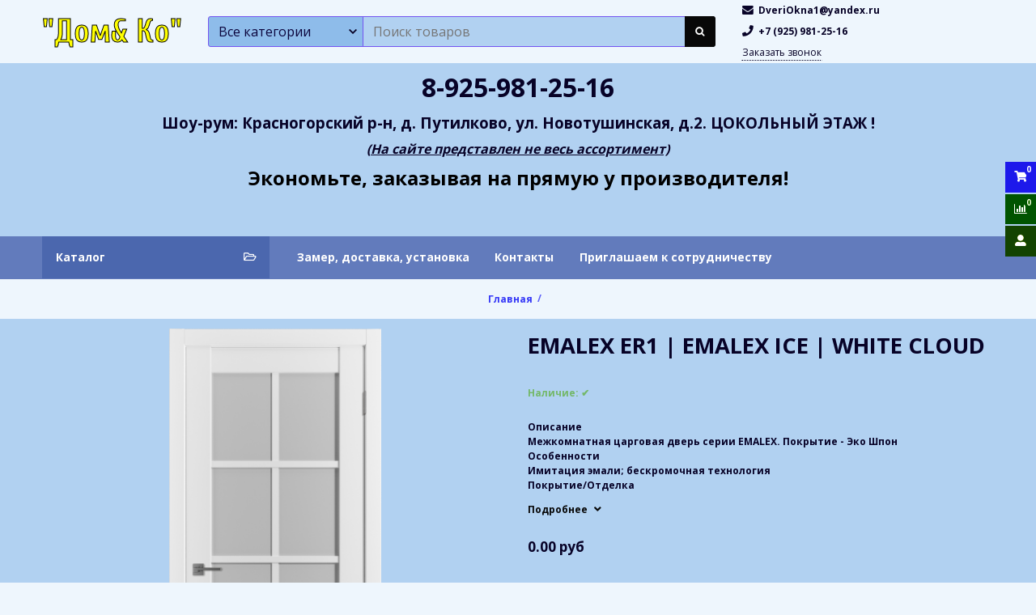

--- FILE ---
content_type: text/html; charset=utf-8
request_url: https://dverioknashop.ru/product/emalex-er1-emalex-ice-white-cloud
body_size: 19166
content:









<!DOCTYPE html>
<html class="palette_1" >
  <head><meta data-config="{&quot;product_id&quot;:363284139}" name="page-config" content="" /><meta data-config="{&quot;money_with_currency_format&quot;:{&quot;delimiter&quot;:&quot;&quot;,&quot;separator&quot;:&quot;.&quot;,&quot;format&quot;:&quot;%n %u&quot;,&quot;unit&quot;:&quot;руб&quot;,&quot;show_price_without_cents&quot;:0},&quot;currency_code&quot;:&quot;RUR&quot;,&quot;currency_iso_code&quot;:&quot;RUB&quot;,&quot;default_currency&quot;:{&quot;title&quot;:&quot;Российский рубль&quot;,&quot;code&quot;:&quot;RUR&quot;,&quot;rate&quot;:1.0,&quot;format_string&quot;:&quot;%n %u&quot;,&quot;unit&quot;:&quot;руб&quot;,&quot;price_separator&quot;:null,&quot;is_default&quot;:true,&quot;price_delimiter&quot;:null,&quot;show_price_with_delimiter&quot;:null,&quot;show_price_without_cents&quot;:null},&quot;facebook&quot;:{&quot;pixelActive&quot;:false,&quot;currency_code&quot;:&quot;RUB&quot;,&quot;use_variants&quot;:null},&quot;vk&quot;:{&quot;pixel_active&quot;:null,&quot;price_list_id&quot;:null},&quot;new_ya_metrika&quot;:true,&quot;ecommerce_data_container&quot;:&quot;dataLayer&quot;,&quot;common_js_version&quot;:null,&quot;vue_ui_version&quot;:null,&quot;feedback_captcha_enabled&quot;:null,&quot;account_id&quot;:829807,&quot;hide_items_out_of_stock&quot;:false,&quot;forbid_order_over_existing&quot;:true,&quot;minimum_items_price&quot;:null,&quot;enable_comparison&quot;:true,&quot;locale&quot;:&quot;ru&quot;,&quot;client_group&quot;:null,&quot;consent_to_personal_data&quot;:{&quot;active&quot;:false,&quot;obligatory&quot;:true,&quot;description&quot;:&quot;Настоящим подтверждаю, что я ознакомлен и согласен с условиями \u003ca href=&#39;/page/oferta&#39; target=&#39;blank&#39;\u003eоферты и политики конфиденциальности\u003c/a\u003e.&quot;},&quot;recaptcha_key&quot;:&quot;6LfXhUEmAAAAAOGNQm5_a2Ach-HWlFKD3Sq7vfFj&quot;,&quot;recaptcha_key_v3&quot;:&quot;6LcZi0EmAAAAAPNov8uGBKSHCvBArp9oO15qAhXa&quot;,&quot;yandex_captcha_key&quot;:&quot;ysc1_ec1ApqrRlTZTXotpTnO8PmXe2ISPHxsd9MO3y0rye822b9d2&quot;,&quot;checkout_float_order_content_block&quot;:false,&quot;available_products_characteristics_ids&quot;:null,&quot;sber_id_app_id&quot;:&quot;5b5a3c11-72e5-4871-8649-4cdbab3ba9a4&quot;,&quot;theme_generation&quot;:3,&quot;quick_checkout_captcha_enabled&quot;:false,&quot;max_order_lines_count&quot;:500,&quot;sber_bnpl_min_amount&quot;:1000,&quot;sber_bnpl_max_amount&quot;:150000,&quot;counter_settings&quot;:{&quot;data_layer_name&quot;:&quot;dataLayer&quot;,&quot;new_counters_setup&quot;:false,&quot;add_to_cart_event&quot;:true,&quot;remove_from_cart_event&quot;:true,&quot;add_to_wishlist_event&quot;:true},&quot;site_setting&quot;:{&quot;show_cart_button&quot;:true,&quot;show_service_button&quot;:false,&quot;show_marketplace_button&quot;:false,&quot;show_quick_checkout_button&quot;:false},&quot;warehouses&quot;:[],&quot;captcha_type&quot;:&quot;google&quot;,&quot;human_readable_urls&quot;:false}" name="shop-config" content="" /><meta name='js-evnvironment' content='production' /><meta name='default-locale' content='ru' /><meta name='insales-redefined-api-methods' content="[]" /><script type="text/javascript" src="https://static.insales-cdn.com/assets/static-versioned/v3.72/static/libs/lodash/4.17.21/lodash.min.js"></script>
<!--InsalesCounter -->
<script type="text/javascript">
(function() {
  if (typeof window.__insalesCounterId !== 'undefined') {
    return;
  }

  try {
    Object.defineProperty(window, '__insalesCounterId', {
      value: 829807,
      writable: true,
      configurable: true
    });
  } catch (e) {
    console.error('InsalesCounter: Failed to define property, using fallback:', e);
    window.__insalesCounterId = 829807;
  }

  if (typeof window.__insalesCounterId === 'undefined') {
    console.error('InsalesCounter: Failed to set counter ID');
    return;
  }

  let script = document.createElement('script');
  script.async = true;
  script.src = '/javascripts/insales_counter.js?7';
  let firstScript = document.getElementsByTagName('script')[0];
  firstScript.parentNode.insertBefore(script, firstScript);
})();
</script>
<!-- /InsalesCounter -->

    <!-- meta -->
<meta charset="UTF-8" />

<title>EMALEX ER1 | EMALEX ICE | WHITE CLOUD - купить по выгодной цене | "Дом& Ко"</title><meta name="description" content="Предлагаем купить EMALEX ER1 | EMALEX ICE | WHITE CLOUD.
Цена - 0 руб. Быстрая доставка.
☎️ +7 (925) 981-25-16
Смотрите все товары в разделе «»
">
<style lang="scss">
:root {
  --color-background-1:#afd0f0;
  --color-background-sub-1:#627cbb;
  --color-text-1:#060222;
  --color-link-1:#070707;
  --color-border-1:#4018ea;


  --color-background-2:#afd0f0;
  --color-background-sub-2:#1b18ea;
  --color-text-2:#0a0909;
  --color-link-2:#1b18ea;
  --color-border-2:#1b18ea;


  --color-background-3:#1b18ea;
  --color-background-sub-3:#1b18ea;
  --color-text-3:#0a0a0a;
  --color-link-3:#0a10e1;
  --color-border-3:#1b18ea;

  --color-border-1:#4018ea;



  --logotype-font-family: "Cuprum";
  --font-size-logo: 40px;
  --font-family-primary: "Open Sans";
  --font-size-primary: 12px;
  --font-weight: 600;
  --layout-width: 1200px;
  
  --body_background_color:#eef6fd;
  --body_background_use:;
  --body_background_type:tile;
  --background_container_use:;
  --icon-size:1.15rem;
  --border-radius:3px;
  --button-size:1rem;
  --mask-pack:;
  --collection_size:12;
  --product_not_available:hidden;
  --collection_product_always_link:0;
  --enabled_live_search:0;
  --body_background_image:url(https://static.insales-cdn.com/assets/1/4022/1429430/1753178602/body_background_image.jpg);
  --language_locale:ru;

  --collection_product_layout:;
  --collection_product_labels_layout:;
  --collection_product_image_change:;
  --collection_product_show_compare:;
  --collection_product_variants:;
  --collection_product_variants_limit:;
  --collection_products_anime:;
  --collection_products_anime_repeat_once:;
  --collection_product_show_variant_caption:;
  --collection_product_hide_variant_on_mobile:;
  --collection_product_image_fit:;
  --collection_product_image_ratio:;
  --theme-layout-delta:1;
  --theme-fixed-sidebar-color:#c8d1fa;
  --background_container:;
  
  --breadcrumb_setter:theme=line-delimeter,active-bold;colorSheme=mono;showPageHeading=false;
  --breadcrumb_horizontal_align:;
}
[v-cloak] {
  display: none;
}
</style>


<meta data-config="{&quot;feedback_captcha_enabled&quot;: false }" name="theme-settings" content=""><script type="text/javascript">
  window.disalow_insales_product_schema = true
</script>
<meta name="robots" content="index,follow" />
<meta http-equiv="X-UA-Compatible" content="IE=edge,chrome=1" />
<meta name="viewport" content="width=device-width, initial-scale=1.0" />
<meta name="SKYPE_TOOLBAR" content="SKYPE_TOOLBAR_PARSER_COMPATIBLE" />
<meta name="format-detection" content="telephone=no"><!-- FIXME: правильные пути сразу из платформы -->









<meta name="handle" content="[]" data-current-collection="[]"


>
<script>
  var menuPaths = {
    collections: [],
    
    
  }
</script>

<script type="text/javascript">
  function domReady() {
    if (!location.pathname.includes('/bank_receipts') && !location.pathname.includes('/new_order')) {
      return;
    }
    if (location.pathname.includes('/new_order')) {
      var elButton = document.querySelector('.js-co-sidebar-toggler');
      var elContainer = document.querySelector('.js-co-sidebar-toggler + .js-co-sidebar');
      if (elButton) {
        elButton.onclick = function(e){
          var containerDisplay = elContainer.style.display;
          if(containerDisplay == 'block'){
            elContainer.style.display = 'none';
          } else{
            elContainer.style.display = 'block';
          }
        }
      }

      var elCheckbox = document.querySelector('[for="order_use_bonus_points"] input.js-input-field');
      var elContainer2 = document.querySelector('[for="order_use_bonus_points"] + .bonus_points');
      if (elCheckbox) {
        elCheckbox.onchange = function(e){
          if(elCheckbox.checked){
            elContainer2.style.display = 'block';
          } else{
            elContainer2.style.display = 'none';
          }
        }
      }
    }
    else {
      function getPdf(el) {
        el.onclick = function(e) {
          var target = e.target;
          var action = target.getAttribute('formaction');
          target.setAttribute('type', 'submit');
        }
      }
      new getPdf(get_pdf_receipt);
    }
  }
  document.addEventListener("DOMContentLoaded", domReady);
</script>





<!-- canonical url--><link rel="canonical" href="https://dverioknashop.ru/product/emalex-er1-emalex-ice-white-cloud"/>


<!-- rss feed-->
    <meta property="og:title" content="EMALEX ER1 | EMALEX ICE | WHITE CLOUD">
    <meta property="og:type" content="website">
    <meta property="og:url" content="https://dverioknashop.ru/product/emalex-er1-emalex-ice-white-cloud">

    
      <meta property="og:image" content="https://static.insales-cdn.com/images/products/1/4423/678490439/624801802abe1-emalex-er1.png">
    




<!-- icons-->
<link rel="icon" type="image/png" sizes="16x16" href="https://static.insales-cdn.com/assets/1/4022/1429430/1753178602/favicon.png" />
  <meta name='product-id' content='363284139' />
</head>
  <body>
<!-- Yandex.Metrika counter -->
<script type="text/javascript" >
   (function(m,e,t,r,i,k,a){m[i]=m[i]||function(){(m[i].a=m[i].a||[]).push(arguments)};
   m[i].l=1*new Date();k=e.createElement(t),a=e.getElementsByTagName(t)[0],k.async=1,k.src=r,a.parentNode.insertBefore(k,a)})
   (window, document, "script", "https://mc.yandex.ru/metrika/tag.js", "ym");

   ym(66600679, "init", {
        webvisor:true,
        ecommerce:dataLayer,
        clickmap:true,
        trackLinks:true,
        accurateTrackBounce:true
   });
</script>
<script type="text/javascript">
  window.dataLayer = window.dataLayer || [];
  window.dataLayer.push({"ecommerce":{"currencyCode":"RUB","detail":{"products":[{"id":363284139,"name":"EMALEX ER1 | EMALEX ICE | WHITE CLOUD","category":"","price":0.0}]}}});
</script>
<noscript><div><img src="https://mc.yandex.ru/watch/66600679" style="position:absolute; left:-9999px;" alt="" /></div></noscript>
<!-- /Yandex.Metrika counter -->

    <noscript>
<div class="njs-alert-overlay">
  <div class="njs-alert-wrapper">
    <div class="njs-alert">
      <p>Включите в вашем браузере JavaScript!</p>
    </div>
  </div>
</div>
</noscript>

    <div id="app"
      checkbox-hide-native
      radio-hide-native
      icon-theme="default"
      date-format="dd mmmm yyyy"
      date-format-comments="dd mmmm yyyy"
      layout-version="1"
    >
    <div class='wrapper-cloak layout-clear layouts_fixed_border' v-cloak >

      <header>
      
        <ui-layout-part
class="palette_1 top-panel-menu"
v-hidden="[,'','md',['md','']]"
type="header"

 wide-background


>
<ui-grid
  vertical-align="center"
  horizontal-align="between"
>
      <ui-grid-cell
      cells='3'
      >
          <ui-modal-toggle
            color-sheme=transparent
            modal-name="top_menu"
          >
          <ui-icon
          icon="menu.mobile"
          >
          </ui-icon>
          </ui-modal-toggle>
      </ui-grid-cell>

      <ui-grid-cell
        cells="3"
        cells-sm='6'
      >
      <ui-grid
      vertical-align="center"
      horizontal-align="right"
      hr-gutter="1rem"
      >
      <ui-grid-cell
      >
        <ui-modal-toggle
        color-sheme='transparent'
        theme="no-padding"
        icon="fa fa-search"
        modal-name="top_menu_search"
      >
      </ui-modal-toggle>
      </ui-grid-cell>

      
          <ui-grid-cell
            >
             <ui-button
                variant="link"
                color-sheme='transparent'
                theme="no-padding"
                href="/client_account/orders"
                title=""
                >
                <ui-icon icon="fas fa-user" />
             </ui-button>
          </ui-grid-cell>
      

      
          <ui-grid-cell

          class='top-panel-compares'>
            <ui-compares-widget
              color-sheme="transparent"
               title="Сравнение"
               >
            </ui-compares-widget>
          </ui-grid-cell>
      

      <ui-grid-cell

      class='top-panel-cart'>
        <ui-cart-widget
           color-sheme="transparent"
           title="Корзина"
           hide-amount
           >
        </ui-cart-widget>
      </ui-grid-cell>
    </ui-grid>
    </ui-grid-cell>
</ui-grid>

      <ui-modal
        class="palette_1"
        icon-close="icon-times"
        name="top_menu"
        show-overlay
        type="panel"
        position="left"
        animation="slideFromLeft"
      >
      <ui-grid-cell
      cells='12'>
      <div>
      <ui-text
        class="font-size_h2 font-weight_bold"
        style="padding: 1rem 0;"
      >
        Меню
      </ui-text>
      
      <ui-async-menu
    hot-conf
class=""
:config="{
        1: {
          type: 'drop',
          position: 'bottom',
          icons: ['fa fa-angle-right', 'fa fa-angle-left']
        },
        default: {
          type: 'drop',
          position: 'bottom',
          icons: ['fa fa-angle-right', 'fa fa-angle-left']
        }
      }"
layout="default"
theme=""
color-sheme="default"
data-menu-id=""
vertical-align="top"
horizontal-align="left"
base-class="mobile"

setter=""
    
    data-menu-handle=""
    ><ui-async-menu-item
        hot-conf
        layout="default"
        color-sheme="default"
        theme="active-text-underline"
        data-menu-item-id="9732118"
       opened-current 
      >
        <a is="ui-async-menu-link"
          href="/page/zamer"
          link-source="menu"
          
        >Замер, доставка, установка</a>
      </ui-async-menu-item><ui-async-menu-item
        hot-conf
        layout="default"
        color-sheme="default"
        theme="active-text-underline"
        data-menu-item-id="9731224"
       opened-current 
      >
        <a is="ui-async-menu-link"
          href="/page/kontakty"
          link-source="menu"
          
        >Контакты</a>
      </ui-async-menu-item><ui-async-menu-item
        hot-conf
        layout="default"
        color-sheme="default"
        theme="active-text-underline"
        data-menu-item-id="29605569"
       opened-current 
      >
        <a is="ui-async-menu-link"
          href="/page/priglashaem-k-sotrudnichestvu"
          link-source="menu"
          
        >Приглашаем к сотрудничеству</a>
      </ui-async-menu-item></ui-async-menu>
      
    </div>
      </ui-grid-cell>

      <ui-grid-cell>
      <ui-text
        class="font-weight_bold font-size_h2"
        style="padding: 1rem 0;"
      >
        Каталог
      </ui-text>
        <div>
          
          
          <ui-async-menu
      hot-conf
class=""
:config="{
            1: {
              type: 'collapse',
              direction: 'vertical',
              icons: ['fa fa-angle-right', 'fa fa-angle-left']
            },
            default: {
              position: 'bottom',
              type: 'collapse',
              direction: 'vertical',
              icons: ['fa fa-angle-right', 'fa fa-angle-left']
            }
          }"
layout="default"
theme=""
color-sheme="default"
data-menu-id="collection-menu"
vertical-align="top"
horizontal-align="left"
base-class="mobile"

setter=""
    ><ui-async-menu-item
            hot-conf
            layout="default"
            color-sheme="default"
            theme="active-text-underline"
           opened-current 
          >
            <a is="ui-async-menu-link"
              href="/collection/kategoriya-1"
              link-handle="kategoriya-1"
              link-source="collection"
            >Двери</a><ui-async-menu slot="submenu"/><ui-async-menu-item
            hot-conf
            layout="default"
            color-sheme="default"
            theme="active-text-underline"
           opened-current 
          >
            <a is="ui-async-menu-link"
              href="/collection/vhodnye-dveri"
              link-handle="vhodnye-dveri"
              link-source="collection"
            >Входные двери</a></ui-async-menu-item><ui-async-menu-item
            hot-conf
            layout="default"
            color-sheme="default"
            theme="active-text-underline"
           opened-current 
          >
            <a is="ui-async-menu-link"
              href="/collection/katalog-1-f4c072"
              link-handle="katalog-1-f4c072"
              link-source="collection"
            >Межкомнатные двери&nbsp;</a></ui-async-menu-item><ui-async-menu-item
            hot-conf
            layout="default"
            color-sheme="default"
            theme="active-text-underline"
           opened-current 
          >
            <a is="ui-async-menu-link"
              href="/collection/furnitura"
              link-handle="furnitura"
              link-source="collection"
            >Фурнитура</a></ui-async-menu-item></ui-async-menu></ui-async-menu-item><ui-async-menu-item
            hot-conf
            layout="default"
            color-sheme="default"
            theme="active-text-underline"
           opened-current 
          >
            <a is="ui-async-menu-link"
              href="/collection/kategoriya-2"
              link-handle="kategoriya-2"
              link-source="collection"
            >Остекление</a><ui-async-menu slot="submenu"/><ui-async-menu-item
            hot-conf
            layout="default"
            color-sheme="default"
            theme="active-text-underline"
           opened-current 
          >
            <a is="ui-async-menu-link"
              href="/collection/okna"
              link-handle="okna"
              link-source="collection"
            >Окна</a></ui-async-menu-item><ui-async-menu-item
            hot-conf
            layout="default"
            color-sheme="default"
            theme="active-text-underline"
           opened-current 
          >
            <a is="ui-async-menu-link"
              href="/collection/balkony-i-lodzhii"
              link-handle="balkony-i-lodzhii"
              link-source="collection"
            >Балконы и лоджии</a></ui-async-menu-item><ui-async-menu-item
            hot-conf
            layout="default"
            color-sheme="default"
            theme="active-text-underline"
           opened-current 
          >
            <a is="ui-async-menu-link"
              href="/collection/zagorodnye-doma"
              link-handle="zagorodnye-doma"
              link-source="collection"
            >Загородные дома</a></ui-async-menu-item></ui-async-menu></ui-async-menu-item><ui-async-menu-item
            hot-conf
            layout="default"
            color-sheme="default"
            theme="active-text-underline"
           opened-current 
          >
            <a is="ui-async-menu-link"
              href="/collection/kuhni"
              link-handle="kuhni"
              link-source="collection"
            >Мебель</a><ui-async-menu slot="submenu"/><ui-async-menu-item
            hot-conf
            layout="default"
            color-sheme="default"
            theme="active-text-underline"
           opened-current 
          >
            <a is="ui-async-menu-link"
              href="/collection/nashi-raboty"
              link-handle="nashi-raboty"
              link-source="collection"
            >Наши работы</a></ui-async-menu-item></ui-async-menu></ui-async-menu-item><ui-async-menu-item
            hot-conf
            layout="default"
            color-sheme="default"
            theme="active-text-underline"
           opened-current 
          >
            <a is="ui-async-menu-link"
              href="/collection/natyazhnye-potolki"
              link-handle="natyazhnye-potolki"
              link-source="collection"
            >Натяжные потолки</a></ui-async-menu-item><ui-async-menu-item
            hot-conf
            layout="default"
            color-sheme="default"
            theme="active-text-underline"
           opened-current 
          >
            <a is="ui-async-menu-link"
              href="/collection/laminat"
              link-handle="laminat"
              link-source="collection"
            >Кварцвинил</a></ui-async-menu-item><ui-async-menu-item
            hot-conf
            layout="default"
            color-sheme="default"
            theme="active-text-underline"
           opened-current 
          >
            <a is="ui-async-menu-link"
              href="/collection/konditsionery"
              link-handle="konditsionery"
              link-source="collection"
            >Кондиционеры</a></ui-async-menu-item><ui-async-menu-item
            hot-conf
            layout="default"
            color-sheme="default"
            theme="active-text-underline"
           opened-current 
          >
            <a is="ui-async-menu-link"
              href="/collection/zhalyuzi-i-shtory"
              link-handle="zhalyuzi-i-shtory"
              link-source="collection"
            >Жалюзи и шторы</a></ui-async-menu-item><ui-async-menu-item
            hot-conf
            layout="default"
            color-sheme="default"
            theme="active-text-underline"
           opened-current 
          >
            <a is="ui-async-menu-link"
              href="/collection/rasprodazha"
              link-handle="rasprodazha"
              link-source="collection"
            >РАСПРОДАЖА!</a></ui-async-menu-item></ui-async-menu>
        </div>

      </ui-grid-cell>
    </ui-modal>

    <ui-modal
      class="palette_1"
      icon-close="icon-times"
      name="top_menu_search"
      show-overlay
      type="panel"
      position="top"
    >
    <ui-grid-cell
      cells='12'
    >
    <ui-search-widget
      placeholder="Поиск товаров"
      class="in-header"
      search-icon="fa fa-search"

    ></ui-search-widget>
    </ui-grid-cell>
  </ui-modal>
</ui-layout-part>

      
        






<ui-toolbar
  type="static"
  v-hidden="[,'',,]"
  
  class="toolbar-header-widget toolbar-15714276"
>
  <ui-layout-part
    hot-conf
    settings-bind="15714276"
    padding-top="1"
    padding-bottom="1"
    palette="palette_1"
    color-sheme="background-transparent"
    type="widget"
    :use-fill="false"
    hex="#f0f0f0"
    
    
    wide-background
    
    
    color-sheme="background-main"
    theme=",short_background_fix"
    :dinamic-variables="[
    {
      settings: 'layout-border-width',
      prop: '--layout-border-width',
      value: '2',
      unit: 'px'
    },
    {
      settings: 'logo-max-width',
      prop: '--logo-max-width',
      value: '400',
      unit: 'px'
    }
    ]"
 >
  <ui-header-widget
  hot-conf
  setter="layout=logo_searchinput_contacts_cart;[search-widget_setter]=[theme:default|drop:false|layout:default|enabledSearchCollections:true];[cart-widget_setter]=[layout:count-and-amount|hideAmount:false|badgeAmount:true|useBadge:true];[callback_setter]=[colorSheme:default|icon:|theme:uppercase]"
  
 layout="logo_searchinput_contacts_cart"
    

  >

<!-- logo -->
<ui-header-block
  area-name="logo"
>


  <ui-logotype
    hot-conf
    logotype-type="text"
    image="https://static.insales-cdn.com/assets/1/4022/1429430/1753178602/logotype.png"
    title="&quot;Дом&amp; Ко&quot;"
    logo-max-width="400"
  >
  </ui-logotype>
</ui-header-block>

<!-- block -->
<ui-header-block
  area-name="block"
>
  <ui-editor>
    
  </ui-editor>
</ui-header-block>

<!-- search -->
<ui-header-block
  area-name="search"
  hot-conf
  :dinamic-variables="[{
    settings: 'padding-item-hr',
    prop: '--padding-item-hr',
    value: '0.5',
    unit: 'rem'
  }]"
>
  <div v-hidden="['', ['', 'sm']]">
    <ui-search-widget
      enabled-live-search
      placeholder="Поиск товаров"
      color-sheme='transparent'
      hot-conf
      search-icon="search.button"
      :actions='[{&quot;url&quot;:&quot;/collection/kategoriya-1&quot;,&quot;title&quot;:&quot;Двери&quot;},{&quot;url&quot;:&quot;/collection/kategoriya-2&quot;,&quot;title&quot;:&quot;Остекление&quot;},{&quot;url&quot;:&quot;/collection/kuhni&quot;,&quot;title&quot;:&quot;Мебель&quot;},{&quot;url&quot;:&quot;/collection/natyazhnye-potolki&quot;,&quot;title&quot;:&quot;Натяжные потолки&quot;},{&quot;url&quot;:&quot;/collection/laminat&quot;,&quot;title&quot;:&quot;Кварцвинил&quot;},{&quot;url&quot;:&quot;/collection/konditsionery&quot;,&quot;title&quot;:&quot;Кондиционеры&quot;},{&quot;url&quot;:&quot;/collection/zhalyuzi-i-shtory&quot;,&quot;title&quot;:&quot;Жалюзи и шторы&quot;},{&quot;url&quot;:&quot;/collection/rasprodazha&quot;,&quot;title&quot;:&quot;РАСПРОДАЖА!&quot;}]'
      
 theme="default" :drop="false" layout="default" :enabled-search-collections="true"
    ></ui-search-widget>
  </div>

  <div v-hidden="['', ['sm', '']]">
    <ui-modal-toggle
      color-sheme='transparent'
      theme="no-padding"
      icon="search.button"
      modal-name="top_menu_search15714276"
    >
  </ui-modal-toggle>
  </div>
</ui-header-block>

<!-- searchinput -->
<ui-header-block
  area-name="searchinput"
>
  <ui-search-widget
    enabled-live-search
    placeholder="Поиск товаров"
    color-sheme='transparent'
    hot-conf
    search-icon="search.button"
    :actions='[{&quot;url&quot;:&quot;/collection/kategoriya-1&quot;,&quot;title&quot;:&quot;Двери&quot;},{&quot;url&quot;:&quot;/collection/kategoriya-2&quot;,&quot;title&quot;:&quot;Остекление&quot;},{&quot;url&quot;:&quot;/collection/kuhni&quot;,&quot;title&quot;:&quot;Мебель&quot;},{&quot;url&quot;:&quot;/collection/natyazhnye-potolki&quot;,&quot;title&quot;:&quot;Натяжные потолки&quot;},{&quot;url&quot;:&quot;/collection/laminat&quot;,&quot;title&quot;:&quot;Кварцвинил&quot;},{&quot;url&quot;:&quot;/collection/konditsionery&quot;,&quot;title&quot;:&quot;Кондиционеры&quot;},{&quot;url&quot;:&quot;/collection/zhalyuzi-i-shtory&quot;,&quot;title&quot;:&quot;Жалюзи и шторы&quot;},{&quot;url&quot;:&quot;/collection/rasprodazha&quot;,&quot;title&quot;:&quot;РАСПРОДАЖА!&quot;}]'
    
 theme="default" :drop="false" layout="default" :enabled-search-collections="true"
  ></ui-search-widget>
</ui-header-block>

<!-- catalog -->
<ui-header-block
  area-name="catalog"
>
  <ui-modal-toggle
    v-hidden="['', ['', 'sm']]"
    theme="size_m"
    icon="collection.folder"
    modal-name="catalog_menu15714276"
  >
    Каталог
  </ui-modal-toggle>
  <ui-modal-toggle
    v-hidden="['', ['sm', '']]"
    theme="size_m"
    icon="menu.mobile"
    modal-name="catalog_menu15714276"
  >
  </ui-modal-toggle>
</ui-header-block>

<!-- social -->
<ui-header-block
  area-name="social"
>
  
<div class="social-wrapper">
  <div class="grid-columns-auto-fit"
  >
    
    
      
      
      <div
        class="social_icon"
      >
        <a target="_blank" href="https://vk.com/">
          <ui-icon icon="icon-vk"></ui-icon>
          </a>
      </div>
      
      
      
      
      <div
        class="social_icon"
      >
        <a target="_blank" href="https://instagram.com/">
          <ui-icon icon="icon-instagram"></ui-icon>
          </a>
      </div>
      
      
      
      
      <div
        class="social_icon"
      >
        <a target="_blank" href="https://youtube.com/">
          <ui-icon icon="icon-youtube-play"></ui-icon>
          </a>
      </div>
      
      
      
      
      <div
        class="social_icon"
      >
        <a target="_blank" href="https://telegram.org/">
          <ui-icon icon="icon-telegram"></ui-icon>
          </a>
      </div>
      
      
      
      
      <div
        class="social_icon"
      >
        <a target="_blank" href="https://facebook.com/">
          <ui-icon icon="icon-facebook"></ui-icon>
          </a>
      </div>
      
      
      
      
      <div
        class="social_icon"
      >
        <a target="_blank" href="https://twitter.com/">
          <ui-icon icon="icon-twitter"></ui-icon>
          </a>
      </div>
      
      
      
      
      <div
        class="social_icon"
      >
        <a target="_blank" href="https://ok.ru/">
          <ui-icon icon="icon-odnoklassniki"></ui-icon>
          </a>
      </div>
      
      
  </div>
</div>

</ui-header-block>

<!-- languages -->
<ui-header-block
  area-name="languages"
>
  <ui-languages
    :list-languages="[{&quot;title&quot;:&quot;Русский&quot;,&quot;icon_url&quot;:&quot;https://static.insales-cdn.com/images/flags/1/6547/883091/flag/ru.png&quot;,&quot;locale&quot;:&quot;ru&quot;,&quot;switch_url&quot;:&quot;/product/emalex-er1-emalex-ice-white-cloud&quot;}]"
  ></ui-languages>
</ui-header-block>

<!-- phone -->
<ui-header-block
  area-name="phone"
  >
  
<ui-phone hot-conf color-sheme="transparent-background-color-text" theme="no-padding" icon="icon-phone" phone="+7 (925) 981-25-16">
  <ui-editor>
    
      +7 (925) 981-25-16
    
  </ui-editor>
</ui-phone>

</ui-header-block>

<!-- email -->
<ui-header-block
  area-name="email"
  >
  
<ui-button
  href="mailto:DveriOkna1@yandex.ru"
  icon="icon-envelope"
  color-sheme="transparent-background-color-text"
  theme="no-padding"
>
  <ui-editor>
    
      DveriOkna1@yandex.ru
    
  </ui-editor>
</ui-button>

</ui-header-block>

<!-- time -->
<ui-header-block
  area-name="time"
>
<div class="text-width-icon">
  <ui-icon icon="account.time"></ui-icon> <span class="simple-caption">
    <ui-editor>С 9.00 до 21.00</ui-editor>
  </span>
</div>
</ui-header-block>

<!-- burger -->
<ui-header-block
  area-name="burger"
>
  <ui-modal-toggle
    color-sheme="transparent"
    theme="no-padding"
    modal-name="top_menu15714276"
    class="mr-4"
  >
    <ui-icon
      icon="menu.mobile"
    >
    </ui-icon>
  </ui-modal-toggle>
</ui-header-block>

<!-- compare -->
<ui-header-block
  area-name="compare"
  >
  <ui-compares-widget
      class="color-text"
      :use-badge="true"
      title="К сравнению"
    >
    Сравнение
  </ui-compares-widget>
</ui-header-block>

<!-- cabinet -->
<ui-header-block
  area-name="cabinet"
>
  <ui-cabinet-widget
    :use-badge="true"
  >
    Личный кабинет
  </ui-cabinet-widget>
</ui-header-block>

<!-- callback -->
<ui-header-block
  area-name="callback"
>
  <ui-modal-toggle
    modal-name="backcall15714276"
    hot-conf
    base-class="callback"
    size="s"
    
 color-sheme="default" icon="" theme="uppercase"
  >
    <ui-editor>
      Заказать звонок
    </ui-editor>
  </ui-modal-toggle>
</ui-header-block>


<!-- menu --><ui-header-block
  area-name="menu"
>
<div v-hidden="['', ['sm', '']]">
  <ui-modal-toggle
      color-sheme=transparent
      modal-name="top_menu15714276"
      theme="no-padding"
    >
    <ui-icon
        icon="menu.mobile"
      >
    </ui-icon>
  </ui-modal-toggle>

</div>
<div v-hidden="['', ['', 'sm']]"><ui-menu-layout hot-conf :dinamic-variables="[
      {
        settings: 'menu-font-size',
        prop: '--menu-font-size',
        value: '1.2',
        unit: 'rem'
      },
      {
        settings: 'padding-item-hr',
        prop: '--padding-item-hr',
        value: '0.5',
        unit: 'rem'
      }
    ]"><ui-menu
    hot-conf
class=""
:config="{
    1: {
      direction: 'row',
      icons: ['', ''],
      hrAlign: '',
      hrAlignSm: '',
    },
    2: {
      type: 'drop',
      direction: 'vertical',
      icons: ['', '']
    },
    default: {
      type: 'drop',
      position: 'right',
      icons: ['icon-angle-right', 'icon-angle-left']
    }
  }"
layout="default"
theme=",,,hover_link_4,font-bold,false"
color-sheme="default"
data-menu-id="main-menu"
vertical-align="middle"
horizontal-align="left"
base-class="menu"
 on-line 
setter=""
     on-line 
    data-menu-handle="main-menu"
    ><ui-menu-item
        hot-conf
        layout="default"
        color-sheme="default"
        theme=""
        data-menu-item-id="9732118"
      
      >
        <a is="ui-menu-link"
          href="/page/zamer"
          link-source="menu"
          
        >Замер, доставка, установка</a>
      </ui-menu-item><ui-menu-item
        hot-conf
        layout="default"
        color-sheme="default"
        theme=""
        data-menu-item-id="9731224"
      
      >
        <a is="ui-menu-link"
          href="/page/kontakty"
          link-source="menu"
          
        >Контакты</a>
      </ui-menu-item><ui-menu-item
        hot-conf
        layout="default"
        color-sheme="default"
        theme=""
        data-menu-item-id="29605569"
      
      >
        <a is="ui-menu-link"
          href="/page/priglashaem-k-sotrudnichestvu"
          link-source="menu"
          
        >Приглашаем к сотрудничеству</a>
      </ui-menu-item></ui-menu></ui-menu-layout>
</div>
</ui-header-block>
<!-- /menu -->

<!-- controls -->
<ui-header-block
  area-name="controls"
>

  <ui-cabinet-widget
    title="Личный кабинет"
    :use-badge="true"
  >
  </ui-cabinet-widget>


  <ui-compares-widget
    class="color-text"
    :use-badge="true"
    title="К сравнению"
  >
  </ui-compares-widget>

  <ui-cart-widget
    hot-conf
    title="Корзина"
    hide-amount
    theme="auto"
    class="color-text"
    :use-badge="true"
    
 layout="count-and-amount" :hide-amount="false" :badge-amount="true" :use-badge="true"
    
    not-last
    
  >
  </ui-cart-widget>

  <ui-languages
    :list-languages="[{&quot;title&quot;:&quot;Русский&quot;,&quot;icon_url&quot;:&quot;https://static.insales-cdn.com/images/flags/1/6547/883091/flag/ru.png&quot;,&quot;locale&quot;:&quot;ru&quot;,&quot;switch_url&quot;:&quot;/product/emalex-er1-emalex-ice-white-cloud&quot;}]"
  ></ui-languages>
</ui-header-block>
<!-- /controls -->

<!-- contacts -->
<ui-header-block
area-name="contacts"
>
  <div class="header-widget_contacts-item is-email">
    
<ui-button
  href="mailto:DveriOkna1@yandex.ru"
  icon="icon-envelope"
  color-sheme="transparent-background-color-text"
  theme="no-padding"
>
  <ui-editor>
    
      DveriOkna1@yandex.ru
    
  </ui-editor>
</ui-button>

  </div>
  <div class="header-widget_contacts-item is-phone">
    
<ui-phone hot-conf color-sheme="transparent-background-color-text" theme="no-padding" icon="icon-phone" phone="+7 (925) 981-25-16">
  <ui-editor>
    
      +7 (925) 981-25-16
    
  </ui-editor>
</ui-phone>

  </div>
  <div class="header-widget_contacts-item is-callback">
    <ui-modal-toggle
      modal-name="backcall15714276"
      theme="link,no-padding,border-dotted"
      color-sheme="text_hover_link"
      size="s"
    >
    Заказать звонок
  </ui-modal-toggle>
  </div>
</ui-header-block>
<!-- /contacts -->

<!-- shop -->
<ui-header-block
  area-name="shop"
>
  <div class="header-widget_shop-phone">
    
<ui-phone hot-conf color-sheme="transparent-background-color-text" theme="no-padding" icon="icon-phone" phone="+7 (925) 981-25-16">
  <ui-editor>
    
      +7 (925) 981-25-16
    
  </ui-editor>
</ui-phone>

  </div>

<ui-grid
  vr-gutter="0"
  horizontal-align-xs="center"
  >
  <ui-grid-cell
    >
    <ui-modal-toggle
    variant="link"
    class="font-size_0.8"
    theme="no-padding"
    color-sheme="is-text"
    modal-name="backcall15714276"
    >
    Заказать звонок
  </ui-modal-toggle>
  </ui-grid-cell>

  <ui-grid-cell>
    <ui-dropdown
      color-sheme="is-text"
      theme="link,decoration_none,no-caption,no-padding,font-size_0.8"
      position="bottom"
      :open-on-hover="!isMobile"
      :toggle-icon="['icon-ellipsis-h', 'icon-ellipsis-h']"
    >
    <div class="header-widget_shop-info">
      
      <div class="text-width-icon">
        <ui-icon icon="account.email" ></ui-icon> <span class="simple-caption"><a class="color-text" href="mailto:DveriOkna1@yandex.ru"> DveriOkna1@yandex.ru</a></span>
      </div>
      

      <div class="mt-2 text-width-icon">
        <ui-icon icon="account.time"></ui-icon> <span class="simple-caption">
          С 9.00 до 21.00
        </span>
      </div>

      <div class="text-width-icon mt-2">
        <ui-icon icon="account.marker"></ui-icon> <span class="simple-caption">
          <p>Красногорский р-н, д. Путилково. ул. Новотушинская. д.2</p>
        </span>
      </div>

      
      <div class="header-widget_shop-social">
        
<div class="social-wrapper">
  <div class="grid-columns-auto-fit"
  >
    
    
      
      
      <div
        class="social_icon"
      >
        <a target="_blank" href="https://vk.com/">
          <ui-icon icon="icon-vk"></ui-icon>
          </a>
      </div>
      
      
      
      
      <div
        class="social_icon"
      >
        <a target="_blank" href="https://instagram.com/">
          <ui-icon icon="icon-instagram"></ui-icon>
          </a>
      </div>
      
      
      
      
      <div
        class="social_icon"
      >
        <a target="_blank" href="https://youtube.com/">
          <ui-icon icon="icon-youtube-play"></ui-icon>
          </a>
      </div>
      
      
      
      
      <div
        class="social_icon"
      >
        <a target="_blank" href="https://telegram.org/">
          <ui-icon icon="icon-telegram"></ui-icon>
          </a>
      </div>
      
      
      
      
      <div
        class="social_icon"
      >
        <a target="_blank" href="https://facebook.com/">
          <ui-icon icon="icon-facebook"></ui-icon>
          </a>
      </div>
      
      
      
      
      <div
        class="social_icon"
      >
        <a target="_blank" href="https://twitter.com/">
          <ui-icon icon="icon-twitter"></ui-icon>
          </a>
      </div>
      
      
      
      
      <div
        class="social_icon"
      >
        <a target="_blank" href="https://ok.ru/">
          <ui-icon icon="icon-odnoklassniki"></ui-icon>
          </a>
      </div>
      
      
  </div>
</div>

      </div>
      
    </div>
    </ui-dropdown>
  </ui-grid-cell>
</ui-grid>
</ui-header-block>
<!-- /shop -->

<!-- cart -->
<ui-header-block
  area-name="cart"
>
  <ui-cart-widget
    hot-conf
    title="Корзина"
    cart-clear-caption="Корзина пуста"
    theme="auto"
    
 layout="count-and-amount" :hide-amount="false" :badge-amount="true" :use-badge="true"
  >
  </ui-cart-widget>
</ui-header-block>
<!-- /cart -->

</ui-header-widget>
</ui-layout-part>
</ui-toolbar>



<!-- top menu -->
<ui-modal
      class="palette_1"
      icon-close="icon-times"
      name="top_menu15714276"
      show-overlay
      type="panel"
      position="left"
      theme="no-padding"
      animation="slideFromLeft"
    >
    <div class="modal_menu">
      <div class="modal_menu-header">
        
        
        <ui-logotype
          logotype-type="text"
          image="https://static.insales-cdn.com/assets/1/4022/1429430/1753178602/logotype.png"
          title="&quot;Дом&amp; Ко&quot;"
          logo-max-width="290"
          logo-max-height="100"
        >
        </ui-logotype>
      </div>
      <div class="modal_menu-search">
        <ui-search-widget
          placeholder="Поиск товаров"
          color-sheme='transparent'
          search-icon="search.button"
          theme="stretch"
        >
        </ui-search-widget>
      </div>

      
      
      <div class="modal_menu-item">
        <div class="modal_menu-list">
          
          


<ui-save-data key-data="all" :value-data='[{
                "title": &quot;Двери&quot;,
                "handle": &quot;kategoriya-1&quot;,
                "parent": &quot;all&quot;,
                "level": 1,
                "image": {60: {
      jpg: &quot;https://static.insales-cdn.com/r/siOwieMDitg/rs:fit:60:60:1/plain/images/no_image_thumb.jpg@jpg&quot;,
      webp: &quot;https://static.insales-cdn.com/r/G1G6tp2gGKk/rs:fit:60:60:1/plain/images/no_image_thumb.jpg@webp&quot;
    },80: {
      jpg: &quot;https://static.insales-cdn.com/r/MZ7yGxzUwCE/rs:fit:80:80:1/plain/images/no_image_thumb.jpg@jpg&quot;,
      webp: &quot;https://static.insales-cdn.com/r/bhkihz5ERtc/rs:fit:80:80:1/plain/images/no_image_thumb.jpg@webp&quot;
    },120: {
      jpg: &quot;https://static.insales-cdn.com/r/kDGNOjCzp60/rs:fit:120:120:1/plain/images/no_image_compact.jpg@jpg&quot;,
      webp: &quot;https://static.insales-cdn.com/r/Cg4oYM6U5MI/rs:fit:120:120:1/plain/images/no_image_compact.jpg@webp&quot;
    },240: {
      jpg: &quot;/images/no_image_medium.jpg&quot;,
      webp: &quot;https://static.insales-cdn.com/r/iUpOmQ8-d40/rs:fit:240:240:1/plain/images/no_image_medium.jpg@webp&quot;
    },480: {
      jpg: &quot;/images/no_image_large.jpg&quot;,
      webp: &quot;https://static.insales-cdn.com/r/iubIgYPexlk/rs:fit:480:480:1/plain/images/no_image_large.jpg@webp&quot;
    },960: {
      jpg: &quot;https://static.insales-cdn.com/r/-7DAtK5XTns/rs:fit:960:960:1/plain/images/no_image_original.jpg@jpg&quot;,
      webp: &quot;https://static.insales-cdn.com/r/uQeD__VrGyE/rs:fit:960:960:1/plain/images/no_image_original.jpg@webp&quot;
    },1440: {
      jpg: &quot;https://static.insales-cdn.com/r/cDFzWPfaa7M/rs:fit:1440:1440:1/plain/images/no_image_original.jpg@jpg&quot;,
      webp: &quot;https://static.insales-cdn.com/r/E8VjIxOVSK0/rs:fit:1440:1440:1/plain/images/no_image_original.jpg@webp&quot;
    },1920: {
      jpg: &quot;https://static.insales-cdn.com/r/SXMCbbjuqqg/rs:fit:1920:1920:1/plain/images/no_image_original.jpg@jpg&quot;,
      webp: &quot;https://static.insales-cdn.com/r/9aD7-VkJxwc/rs:fit:1920:1920:1/plain/images/no_image_original.jpg@webp&quot;
    }},
                "products_count": 1,
                "id": 13953505,
                "url": &quot;/collection/kategoriya-1&quot;
              },{
                "title": &quot;Входные двери&quot;,
                "handle": &quot;vhodnye-dveri&quot;,
                "parent": &quot;kategoriya-1&quot;,
                "level": 2,
                "image": {60: {
      jpg: &quot;https://static.insales-cdn.com/r/siOwieMDitg/rs:fit:60:60:1/plain/images/no_image_thumb.jpg@jpg&quot;,
      webp: &quot;https://static.insales-cdn.com/r/G1G6tp2gGKk/rs:fit:60:60:1/plain/images/no_image_thumb.jpg@webp&quot;
    },80: {
      jpg: &quot;https://static.insales-cdn.com/r/MZ7yGxzUwCE/rs:fit:80:80:1/plain/images/no_image_thumb.jpg@jpg&quot;,
      webp: &quot;https://static.insales-cdn.com/r/bhkihz5ERtc/rs:fit:80:80:1/plain/images/no_image_thumb.jpg@webp&quot;
    },120: {
      jpg: &quot;https://static.insales-cdn.com/r/kDGNOjCzp60/rs:fit:120:120:1/plain/images/no_image_compact.jpg@jpg&quot;,
      webp: &quot;https://static.insales-cdn.com/r/Cg4oYM6U5MI/rs:fit:120:120:1/plain/images/no_image_compact.jpg@webp&quot;
    },240: {
      jpg: &quot;/images/no_image_medium.jpg&quot;,
      webp: &quot;https://static.insales-cdn.com/r/iUpOmQ8-d40/rs:fit:240:240:1/plain/images/no_image_medium.jpg@webp&quot;
    },480: {
      jpg: &quot;/images/no_image_large.jpg&quot;,
      webp: &quot;https://static.insales-cdn.com/r/iubIgYPexlk/rs:fit:480:480:1/plain/images/no_image_large.jpg@webp&quot;
    },960: {
      jpg: &quot;https://static.insales-cdn.com/r/-7DAtK5XTns/rs:fit:960:960:1/plain/images/no_image_original.jpg@jpg&quot;,
      webp: &quot;https://static.insales-cdn.com/r/uQeD__VrGyE/rs:fit:960:960:1/plain/images/no_image_original.jpg@webp&quot;
    },1440: {
      jpg: &quot;https://static.insales-cdn.com/r/cDFzWPfaa7M/rs:fit:1440:1440:1/plain/images/no_image_original.jpg@jpg&quot;,
      webp: &quot;https://static.insales-cdn.com/r/E8VjIxOVSK0/rs:fit:1440:1440:1/plain/images/no_image_original.jpg@webp&quot;
    },1920: {
      jpg: &quot;https://static.insales-cdn.com/r/SXMCbbjuqqg/rs:fit:1920:1920:1/plain/images/no_image_original.jpg@jpg&quot;,
      webp: &quot;https://static.insales-cdn.com/r/9aD7-VkJxwc/rs:fit:1920:1920:1/plain/images/no_image_original.jpg@webp&quot;
    }},
                "products_count": 1,
                "id": 13954837,
                "url": &quot;/collection/vhodnye-dveri&quot;
              },{
                "title": &quot;Межкомнатные двери\u0026nbsp;&quot;,
                "handle": &quot;katalog-1-f4c072&quot;,
                "parent": &quot;kategoriya-1&quot;,
                "level": 2,
                "image": {60: {
      jpg: &quot;https://static.insales-cdn.com/r/siOwieMDitg/rs:fit:60:60:1/plain/images/no_image_thumb.jpg@jpg&quot;,
      webp: &quot;https://static.insales-cdn.com/r/G1G6tp2gGKk/rs:fit:60:60:1/plain/images/no_image_thumb.jpg@webp&quot;
    },80: {
      jpg: &quot;https://static.insales-cdn.com/r/MZ7yGxzUwCE/rs:fit:80:80:1/plain/images/no_image_thumb.jpg@jpg&quot;,
      webp: &quot;https://static.insales-cdn.com/r/bhkihz5ERtc/rs:fit:80:80:1/plain/images/no_image_thumb.jpg@webp&quot;
    },120: {
      jpg: &quot;https://static.insales-cdn.com/r/kDGNOjCzp60/rs:fit:120:120:1/plain/images/no_image_compact.jpg@jpg&quot;,
      webp: &quot;https://static.insales-cdn.com/r/Cg4oYM6U5MI/rs:fit:120:120:1/plain/images/no_image_compact.jpg@webp&quot;
    },240: {
      jpg: &quot;/images/no_image_medium.jpg&quot;,
      webp: &quot;https://static.insales-cdn.com/r/iUpOmQ8-d40/rs:fit:240:240:1/plain/images/no_image_medium.jpg@webp&quot;
    },480: {
      jpg: &quot;/images/no_image_large.jpg&quot;,
      webp: &quot;https://static.insales-cdn.com/r/iubIgYPexlk/rs:fit:480:480:1/plain/images/no_image_large.jpg@webp&quot;
    },960: {
      jpg: &quot;https://static.insales-cdn.com/r/-7DAtK5XTns/rs:fit:960:960:1/plain/images/no_image_original.jpg@jpg&quot;,
      webp: &quot;https://static.insales-cdn.com/r/uQeD__VrGyE/rs:fit:960:960:1/plain/images/no_image_original.jpg@webp&quot;
    },1440: {
      jpg: &quot;https://static.insales-cdn.com/r/cDFzWPfaa7M/rs:fit:1440:1440:1/plain/images/no_image_original.jpg@jpg&quot;,
      webp: &quot;https://static.insales-cdn.com/r/E8VjIxOVSK0/rs:fit:1440:1440:1/plain/images/no_image_original.jpg@webp&quot;
    },1920: {
      jpg: &quot;https://static.insales-cdn.com/r/SXMCbbjuqqg/rs:fit:1920:1920:1/plain/images/no_image_original.jpg@jpg&quot;,
      webp: &quot;https://static.insales-cdn.com/r/9aD7-VkJxwc/rs:fit:1920:1920:1/plain/images/no_image_original.jpg@webp&quot;
    }},
                "products_count": 1,
                "id": 13954839,
                "url": &quot;/collection/katalog-1-f4c072&quot;
              },{
                "title": &quot;Фурнитура&quot;,
                "handle": &quot;furnitura&quot;,
                "parent": &quot;kategoriya-1&quot;,
                "level": 2,
                "image": {60: {
      jpg: &quot;https://static.insales-cdn.com/r/siOwieMDitg/rs:fit:60:60:1/plain/images/no_image_thumb.jpg@jpg&quot;,
      webp: &quot;https://static.insales-cdn.com/r/G1G6tp2gGKk/rs:fit:60:60:1/plain/images/no_image_thumb.jpg@webp&quot;
    },80: {
      jpg: &quot;https://static.insales-cdn.com/r/MZ7yGxzUwCE/rs:fit:80:80:1/plain/images/no_image_thumb.jpg@jpg&quot;,
      webp: &quot;https://static.insales-cdn.com/r/bhkihz5ERtc/rs:fit:80:80:1/plain/images/no_image_thumb.jpg@webp&quot;
    },120: {
      jpg: &quot;https://static.insales-cdn.com/r/kDGNOjCzp60/rs:fit:120:120:1/plain/images/no_image_compact.jpg@jpg&quot;,
      webp: &quot;https://static.insales-cdn.com/r/Cg4oYM6U5MI/rs:fit:120:120:1/plain/images/no_image_compact.jpg@webp&quot;
    },240: {
      jpg: &quot;/images/no_image_medium.jpg&quot;,
      webp: &quot;https://static.insales-cdn.com/r/iUpOmQ8-d40/rs:fit:240:240:1/plain/images/no_image_medium.jpg@webp&quot;
    },480: {
      jpg: &quot;/images/no_image_large.jpg&quot;,
      webp: &quot;https://static.insales-cdn.com/r/iubIgYPexlk/rs:fit:480:480:1/plain/images/no_image_large.jpg@webp&quot;
    },960: {
      jpg: &quot;https://static.insales-cdn.com/r/-7DAtK5XTns/rs:fit:960:960:1/plain/images/no_image_original.jpg@jpg&quot;,
      webp: &quot;https://static.insales-cdn.com/r/uQeD__VrGyE/rs:fit:960:960:1/plain/images/no_image_original.jpg@webp&quot;
    },1440: {
      jpg: &quot;https://static.insales-cdn.com/r/cDFzWPfaa7M/rs:fit:1440:1440:1/plain/images/no_image_original.jpg@jpg&quot;,
      webp: &quot;https://static.insales-cdn.com/r/E8VjIxOVSK0/rs:fit:1440:1440:1/plain/images/no_image_original.jpg@webp&quot;
    },1920: {
      jpg: &quot;https://static.insales-cdn.com/r/SXMCbbjuqqg/rs:fit:1920:1920:1/plain/images/no_image_original.jpg@jpg&quot;,
      webp: &quot;https://static.insales-cdn.com/r/9aD7-VkJxwc/rs:fit:1920:1920:1/plain/images/no_image_original.jpg@webp&quot;
    }},
                "products_count": 1,
                "id": 14076476,
                "url": &quot;/collection/furnitura&quot;
              },{
                "title": &quot;Остекление&quot;,
                "handle": &quot;kategoriya-2&quot;,
                "parent": &quot;all&quot;,
                "level": 1,
                "image": {60: {
      jpg: &quot;https://static.insales-cdn.com/r/siOwieMDitg/rs:fit:60:60:1/plain/images/no_image_thumb.jpg@jpg&quot;,
      webp: &quot;https://static.insales-cdn.com/r/G1G6tp2gGKk/rs:fit:60:60:1/plain/images/no_image_thumb.jpg@webp&quot;
    },80: {
      jpg: &quot;https://static.insales-cdn.com/r/MZ7yGxzUwCE/rs:fit:80:80:1/plain/images/no_image_thumb.jpg@jpg&quot;,
      webp: &quot;https://static.insales-cdn.com/r/bhkihz5ERtc/rs:fit:80:80:1/plain/images/no_image_thumb.jpg@webp&quot;
    },120: {
      jpg: &quot;https://static.insales-cdn.com/r/kDGNOjCzp60/rs:fit:120:120:1/plain/images/no_image_compact.jpg@jpg&quot;,
      webp: &quot;https://static.insales-cdn.com/r/Cg4oYM6U5MI/rs:fit:120:120:1/plain/images/no_image_compact.jpg@webp&quot;
    },240: {
      jpg: &quot;/images/no_image_medium.jpg&quot;,
      webp: &quot;https://static.insales-cdn.com/r/iUpOmQ8-d40/rs:fit:240:240:1/plain/images/no_image_medium.jpg@webp&quot;
    },480: {
      jpg: &quot;/images/no_image_large.jpg&quot;,
      webp: &quot;https://static.insales-cdn.com/r/iubIgYPexlk/rs:fit:480:480:1/plain/images/no_image_large.jpg@webp&quot;
    },960: {
      jpg: &quot;https://static.insales-cdn.com/r/-7DAtK5XTns/rs:fit:960:960:1/plain/images/no_image_original.jpg@jpg&quot;,
      webp: &quot;https://static.insales-cdn.com/r/uQeD__VrGyE/rs:fit:960:960:1/plain/images/no_image_original.jpg@webp&quot;
    },1440: {
      jpg: &quot;https://static.insales-cdn.com/r/cDFzWPfaa7M/rs:fit:1440:1440:1/plain/images/no_image_original.jpg@jpg&quot;,
      webp: &quot;https://static.insales-cdn.com/r/E8VjIxOVSK0/rs:fit:1440:1440:1/plain/images/no_image_original.jpg@webp&quot;
    },1920: {
      jpg: &quot;https://static.insales-cdn.com/r/SXMCbbjuqqg/rs:fit:1920:1920:1/plain/images/no_image_original.jpg@jpg&quot;,
      webp: &quot;https://static.insales-cdn.com/r/9aD7-VkJxwc/rs:fit:1920:1920:1/plain/images/no_image_original.jpg@webp&quot;
    }},
                "products_count": 1,
                "id": 13953504,
                "url": &quot;/collection/kategoriya-2&quot;
              },{
                "title": &quot;Окна&quot;,
                "handle": &quot;okna&quot;,
                "parent": &quot;kategoriya-2&quot;,
                "level": 2,
                "image": {60: {
      jpg: &quot;https://static.insales-cdn.com/r/siOwieMDitg/rs:fit:60:60:1/plain/images/no_image_thumb.jpg@jpg&quot;,
      webp: &quot;https://static.insales-cdn.com/r/G1G6tp2gGKk/rs:fit:60:60:1/plain/images/no_image_thumb.jpg@webp&quot;
    },80: {
      jpg: &quot;https://static.insales-cdn.com/r/MZ7yGxzUwCE/rs:fit:80:80:1/plain/images/no_image_thumb.jpg@jpg&quot;,
      webp: &quot;https://static.insales-cdn.com/r/bhkihz5ERtc/rs:fit:80:80:1/plain/images/no_image_thumb.jpg@webp&quot;
    },120: {
      jpg: &quot;https://static.insales-cdn.com/r/kDGNOjCzp60/rs:fit:120:120:1/plain/images/no_image_compact.jpg@jpg&quot;,
      webp: &quot;https://static.insales-cdn.com/r/Cg4oYM6U5MI/rs:fit:120:120:1/plain/images/no_image_compact.jpg@webp&quot;
    },240: {
      jpg: &quot;/images/no_image_medium.jpg&quot;,
      webp: &quot;https://static.insales-cdn.com/r/iUpOmQ8-d40/rs:fit:240:240:1/plain/images/no_image_medium.jpg@webp&quot;
    },480: {
      jpg: &quot;/images/no_image_large.jpg&quot;,
      webp: &quot;https://static.insales-cdn.com/r/iubIgYPexlk/rs:fit:480:480:1/plain/images/no_image_large.jpg@webp&quot;
    },960: {
      jpg: &quot;https://static.insales-cdn.com/r/-7DAtK5XTns/rs:fit:960:960:1/plain/images/no_image_original.jpg@jpg&quot;,
      webp: &quot;https://static.insales-cdn.com/r/uQeD__VrGyE/rs:fit:960:960:1/plain/images/no_image_original.jpg@webp&quot;
    },1440: {
      jpg: &quot;https://static.insales-cdn.com/r/cDFzWPfaa7M/rs:fit:1440:1440:1/plain/images/no_image_original.jpg@jpg&quot;,
      webp: &quot;https://static.insales-cdn.com/r/E8VjIxOVSK0/rs:fit:1440:1440:1/plain/images/no_image_original.jpg@webp&quot;
    },1920: {
      jpg: &quot;https://static.insales-cdn.com/r/SXMCbbjuqqg/rs:fit:1920:1920:1/plain/images/no_image_original.jpg@jpg&quot;,
      webp: &quot;https://static.insales-cdn.com/r/9aD7-VkJxwc/rs:fit:1920:1920:1/plain/images/no_image_original.jpg@webp&quot;
    }},
                "products_count": 1,
                "id": 46441809,
                "url": &quot;/collection/okna&quot;
              },{
                "title": &quot;Балконы и лоджии&quot;,
                "handle": &quot;balkony-i-lodzhii&quot;,
                "parent": &quot;kategoriya-2&quot;,
                "level": 2,
                "image": {60: {
      jpg: &quot;https://static.insales-cdn.com/r/siOwieMDitg/rs:fit:60:60:1/plain/images/no_image_thumb.jpg@jpg&quot;,
      webp: &quot;https://static.insales-cdn.com/r/G1G6tp2gGKk/rs:fit:60:60:1/plain/images/no_image_thumb.jpg@webp&quot;
    },80: {
      jpg: &quot;https://static.insales-cdn.com/r/MZ7yGxzUwCE/rs:fit:80:80:1/plain/images/no_image_thumb.jpg@jpg&quot;,
      webp: &quot;https://static.insales-cdn.com/r/bhkihz5ERtc/rs:fit:80:80:1/plain/images/no_image_thumb.jpg@webp&quot;
    },120: {
      jpg: &quot;https://static.insales-cdn.com/r/kDGNOjCzp60/rs:fit:120:120:1/plain/images/no_image_compact.jpg@jpg&quot;,
      webp: &quot;https://static.insales-cdn.com/r/Cg4oYM6U5MI/rs:fit:120:120:1/plain/images/no_image_compact.jpg@webp&quot;
    },240: {
      jpg: &quot;/images/no_image_medium.jpg&quot;,
      webp: &quot;https://static.insales-cdn.com/r/iUpOmQ8-d40/rs:fit:240:240:1/plain/images/no_image_medium.jpg@webp&quot;
    },480: {
      jpg: &quot;/images/no_image_large.jpg&quot;,
      webp: &quot;https://static.insales-cdn.com/r/iubIgYPexlk/rs:fit:480:480:1/plain/images/no_image_large.jpg@webp&quot;
    },960: {
      jpg: &quot;https://static.insales-cdn.com/r/-7DAtK5XTns/rs:fit:960:960:1/plain/images/no_image_original.jpg@jpg&quot;,
      webp: &quot;https://static.insales-cdn.com/r/uQeD__VrGyE/rs:fit:960:960:1/plain/images/no_image_original.jpg@webp&quot;
    },1440: {
      jpg: &quot;https://static.insales-cdn.com/r/cDFzWPfaa7M/rs:fit:1440:1440:1/plain/images/no_image_original.jpg@jpg&quot;,
      webp: &quot;https://static.insales-cdn.com/r/E8VjIxOVSK0/rs:fit:1440:1440:1/plain/images/no_image_original.jpg@webp&quot;
    },1920: {
      jpg: &quot;https://static.insales-cdn.com/r/SXMCbbjuqqg/rs:fit:1920:1920:1/plain/images/no_image_original.jpg@jpg&quot;,
      webp: &quot;https://static.insales-cdn.com/r/9aD7-VkJxwc/rs:fit:1920:1920:1/plain/images/no_image_original.jpg@webp&quot;
    }},
                "products_count": 1,
                "id": 46441817,
                "url": &quot;/collection/balkony-i-lodzhii&quot;
              },{
                "title": &quot;Загородные дома&quot;,
                "handle": &quot;zagorodnye-doma&quot;,
                "parent": &quot;kategoriya-2&quot;,
                "level": 2,
                "image": {60: {
      jpg: &quot;https://static.insales-cdn.com/r/siOwieMDitg/rs:fit:60:60:1/plain/images/no_image_thumb.jpg@jpg&quot;,
      webp: &quot;https://static.insales-cdn.com/r/G1G6tp2gGKk/rs:fit:60:60:1/plain/images/no_image_thumb.jpg@webp&quot;
    },80: {
      jpg: &quot;https://static.insales-cdn.com/r/MZ7yGxzUwCE/rs:fit:80:80:1/plain/images/no_image_thumb.jpg@jpg&quot;,
      webp: &quot;https://static.insales-cdn.com/r/bhkihz5ERtc/rs:fit:80:80:1/plain/images/no_image_thumb.jpg@webp&quot;
    },120: {
      jpg: &quot;https://static.insales-cdn.com/r/kDGNOjCzp60/rs:fit:120:120:1/plain/images/no_image_compact.jpg@jpg&quot;,
      webp: &quot;https://static.insales-cdn.com/r/Cg4oYM6U5MI/rs:fit:120:120:1/plain/images/no_image_compact.jpg@webp&quot;
    },240: {
      jpg: &quot;/images/no_image_medium.jpg&quot;,
      webp: &quot;https://static.insales-cdn.com/r/iUpOmQ8-d40/rs:fit:240:240:1/plain/images/no_image_medium.jpg@webp&quot;
    },480: {
      jpg: &quot;/images/no_image_large.jpg&quot;,
      webp: &quot;https://static.insales-cdn.com/r/iubIgYPexlk/rs:fit:480:480:1/plain/images/no_image_large.jpg@webp&quot;
    },960: {
      jpg: &quot;https://static.insales-cdn.com/r/-7DAtK5XTns/rs:fit:960:960:1/plain/images/no_image_original.jpg@jpg&quot;,
      webp: &quot;https://static.insales-cdn.com/r/uQeD__VrGyE/rs:fit:960:960:1/plain/images/no_image_original.jpg@webp&quot;
    },1440: {
      jpg: &quot;https://static.insales-cdn.com/r/cDFzWPfaa7M/rs:fit:1440:1440:1/plain/images/no_image_original.jpg@jpg&quot;,
      webp: &quot;https://static.insales-cdn.com/r/E8VjIxOVSK0/rs:fit:1440:1440:1/plain/images/no_image_original.jpg@webp&quot;
    },1920: {
      jpg: &quot;https://static.insales-cdn.com/r/SXMCbbjuqqg/rs:fit:1920:1920:1/plain/images/no_image_original.jpg@jpg&quot;,
      webp: &quot;https://static.insales-cdn.com/r/9aD7-VkJxwc/rs:fit:1920:1920:1/plain/images/no_image_original.jpg@webp&quot;
    }},
                "products_count": 1,
                "id": 46441825,
                "url": &quot;/collection/zagorodnye-doma&quot;
              },{
                "title": &quot;Мебель&quot;,
                "handle": &quot;kuhni&quot;,
                "parent": &quot;all&quot;,
                "level": 1,
                "image": {60: {
      jpg: &quot;https://static.insales-cdn.com/r/siOwieMDitg/rs:fit:60:60:1/plain/images/no_image_thumb.jpg@jpg&quot;,
      webp: &quot;https://static.insales-cdn.com/r/G1G6tp2gGKk/rs:fit:60:60:1/plain/images/no_image_thumb.jpg@webp&quot;
    },80: {
      jpg: &quot;https://static.insales-cdn.com/r/MZ7yGxzUwCE/rs:fit:80:80:1/plain/images/no_image_thumb.jpg@jpg&quot;,
      webp: &quot;https://static.insales-cdn.com/r/bhkihz5ERtc/rs:fit:80:80:1/plain/images/no_image_thumb.jpg@webp&quot;
    },120: {
      jpg: &quot;https://static.insales-cdn.com/r/kDGNOjCzp60/rs:fit:120:120:1/plain/images/no_image_compact.jpg@jpg&quot;,
      webp: &quot;https://static.insales-cdn.com/r/Cg4oYM6U5MI/rs:fit:120:120:1/plain/images/no_image_compact.jpg@webp&quot;
    },240: {
      jpg: &quot;/images/no_image_medium.jpg&quot;,
      webp: &quot;https://static.insales-cdn.com/r/iUpOmQ8-d40/rs:fit:240:240:1/plain/images/no_image_medium.jpg@webp&quot;
    },480: {
      jpg: &quot;/images/no_image_large.jpg&quot;,
      webp: &quot;https://static.insales-cdn.com/r/iubIgYPexlk/rs:fit:480:480:1/plain/images/no_image_large.jpg@webp&quot;
    },960: {
      jpg: &quot;https://static.insales-cdn.com/r/-7DAtK5XTns/rs:fit:960:960:1/plain/images/no_image_original.jpg@jpg&quot;,
      webp: &quot;https://static.insales-cdn.com/r/uQeD__VrGyE/rs:fit:960:960:1/plain/images/no_image_original.jpg@webp&quot;
    },1440: {
      jpg: &quot;https://static.insales-cdn.com/r/cDFzWPfaa7M/rs:fit:1440:1440:1/plain/images/no_image_original.jpg@jpg&quot;,
      webp: &quot;https://static.insales-cdn.com/r/E8VjIxOVSK0/rs:fit:1440:1440:1/plain/images/no_image_original.jpg@webp&quot;
    },1920: {
      jpg: &quot;https://static.insales-cdn.com/r/SXMCbbjuqqg/rs:fit:1920:1920:1/plain/images/no_image_original.jpg@jpg&quot;,
      webp: &quot;https://static.insales-cdn.com/r/9aD7-VkJxwc/rs:fit:1920:1920:1/plain/images/no_image_original.jpg@webp&quot;
    }},
                "products_count": 0,
                "id": 13953660,
                "url": &quot;/collection/kuhni&quot;
              },{
                "title": &quot;Наши работы&quot;,
                "handle": &quot;nashi-raboty&quot;,
                "parent": &quot;kuhni&quot;,
                "level": 2,
                "image": {60: {
      jpg: &quot;https://static.insales-cdn.com/r/siOwieMDitg/rs:fit:60:60:1/plain/images/no_image_thumb.jpg@jpg&quot;,
      webp: &quot;https://static.insales-cdn.com/r/G1G6tp2gGKk/rs:fit:60:60:1/plain/images/no_image_thumb.jpg@webp&quot;
    },80: {
      jpg: &quot;https://static.insales-cdn.com/r/MZ7yGxzUwCE/rs:fit:80:80:1/plain/images/no_image_thumb.jpg@jpg&quot;,
      webp: &quot;https://static.insales-cdn.com/r/bhkihz5ERtc/rs:fit:80:80:1/plain/images/no_image_thumb.jpg@webp&quot;
    },120: {
      jpg: &quot;https://static.insales-cdn.com/r/kDGNOjCzp60/rs:fit:120:120:1/plain/images/no_image_compact.jpg@jpg&quot;,
      webp: &quot;https://static.insales-cdn.com/r/Cg4oYM6U5MI/rs:fit:120:120:1/plain/images/no_image_compact.jpg@webp&quot;
    },240: {
      jpg: &quot;/images/no_image_medium.jpg&quot;,
      webp: &quot;https://static.insales-cdn.com/r/iUpOmQ8-d40/rs:fit:240:240:1/plain/images/no_image_medium.jpg@webp&quot;
    },480: {
      jpg: &quot;/images/no_image_large.jpg&quot;,
      webp: &quot;https://static.insales-cdn.com/r/iubIgYPexlk/rs:fit:480:480:1/plain/images/no_image_large.jpg@webp&quot;
    },960: {
      jpg: &quot;https://static.insales-cdn.com/r/-7DAtK5XTns/rs:fit:960:960:1/plain/images/no_image_original.jpg@jpg&quot;,
      webp: &quot;https://static.insales-cdn.com/r/uQeD__VrGyE/rs:fit:960:960:1/plain/images/no_image_original.jpg@webp&quot;
    },1440: {
      jpg: &quot;https://static.insales-cdn.com/r/cDFzWPfaa7M/rs:fit:1440:1440:1/plain/images/no_image_original.jpg@jpg&quot;,
      webp: &quot;https://static.insales-cdn.com/r/E8VjIxOVSK0/rs:fit:1440:1440:1/plain/images/no_image_original.jpg@webp&quot;
    },1920: {
      jpg: &quot;https://static.insales-cdn.com/r/SXMCbbjuqqg/rs:fit:1920:1920:1/plain/images/no_image_original.jpg@jpg&quot;,
      webp: &quot;https://static.insales-cdn.com/r/9aD7-VkJxwc/rs:fit:1920:1920:1/plain/images/no_image_original.jpg@webp&quot;
    }},
                "products_count": 0,
                "id": 46470753,
                "url": &quot;/collection/nashi-raboty&quot;
              },{
                "title": &quot;Натяжные потолки&quot;,
                "handle": &quot;natyazhnye-potolki&quot;,
                "parent": &quot;all&quot;,
                "level": 1,
                "image": {60: {
      jpg: &quot;https://static.insales-cdn.com/r/siOwieMDitg/rs:fit:60:60:1/plain/images/no_image_thumb.jpg@jpg&quot;,
      webp: &quot;https://static.insales-cdn.com/r/G1G6tp2gGKk/rs:fit:60:60:1/plain/images/no_image_thumb.jpg@webp&quot;
    },80: {
      jpg: &quot;https://static.insales-cdn.com/r/MZ7yGxzUwCE/rs:fit:80:80:1/plain/images/no_image_thumb.jpg@jpg&quot;,
      webp: &quot;https://static.insales-cdn.com/r/bhkihz5ERtc/rs:fit:80:80:1/plain/images/no_image_thumb.jpg@webp&quot;
    },120: {
      jpg: &quot;https://static.insales-cdn.com/r/kDGNOjCzp60/rs:fit:120:120:1/plain/images/no_image_compact.jpg@jpg&quot;,
      webp: &quot;https://static.insales-cdn.com/r/Cg4oYM6U5MI/rs:fit:120:120:1/plain/images/no_image_compact.jpg@webp&quot;
    },240: {
      jpg: &quot;/images/no_image_medium.jpg&quot;,
      webp: &quot;https://static.insales-cdn.com/r/iUpOmQ8-d40/rs:fit:240:240:1/plain/images/no_image_medium.jpg@webp&quot;
    },480: {
      jpg: &quot;/images/no_image_large.jpg&quot;,
      webp: &quot;https://static.insales-cdn.com/r/iubIgYPexlk/rs:fit:480:480:1/plain/images/no_image_large.jpg@webp&quot;
    },960: {
      jpg: &quot;https://static.insales-cdn.com/r/-7DAtK5XTns/rs:fit:960:960:1/plain/images/no_image_original.jpg@jpg&quot;,
      webp: &quot;https://static.insales-cdn.com/r/uQeD__VrGyE/rs:fit:960:960:1/plain/images/no_image_original.jpg@webp&quot;
    },1440: {
      jpg: &quot;https://static.insales-cdn.com/r/cDFzWPfaa7M/rs:fit:1440:1440:1/plain/images/no_image_original.jpg@jpg&quot;,
      webp: &quot;https://static.insales-cdn.com/r/E8VjIxOVSK0/rs:fit:1440:1440:1/plain/images/no_image_original.jpg@webp&quot;
    },1920: {
      jpg: &quot;https://static.insales-cdn.com/r/SXMCbbjuqqg/rs:fit:1920:1920:1/plain/images/no_image_original.jpg@jpg&quot;,
      webp: &quot;https://static.insales-cdn.com/r/9aD7-VkJxwc/rs:fit:1920:1920:1/plain/images/no_image_original.jpg@webp&quot;
    }},
                "products_count": 1,
                "id": 13953659,
                "url": &quot;/collection/natyazhnye-potolki&quot;
              },{
                "title": &quot;Кварцвинил&quot;,
                "handle": &quot;laminat&quot;,
                "parent": &quot;all&quot;,
                "level": 1,
                "image": {60: {
      jpg: &quot;https://static.insales-cdn.com/r/siOwieMDitg/rs:fit:60:60:1/plain/images/no_image_thumb.jpg@jpg&quot;,
      webp: &quot;https://static.insales-cdn.com/r/G1G6tp2gGKk/rs:fit:60:60:1/plain/images/no_image_thumb.jpg@webp&quot;
    },80: {
      jpg: &quot;https://static.insales-cdn.com/r/MZ7yGxzUwCE/rs:fit:80:80:1/plain/images/no_image_thumb.jpg@jpg&quot;,
      webp: &quot;https://static.insales-cdn.com/r/bhkihz5ERtc/rs:fit:80:80:1/plain/images/no_image_thumb.jpg@webp&quot;
    },120: {
      jpg: &quot;https://static.insales-cdn.com/r/kDGNOjCzp60/rs:fit:120:120:1/plain/images/no_image_compact.jpg@jpg&quot;,
      webp: &quot;https://static.insales-cdn.com/r/Cg4oYM6U5MI/rs:fit:120:120:1/plain/images/no_image_compact.jpg@webp&quot;
    },240: {
      jpg: &quot;/images/no_image_medium.jpg&quot;,
      webp: &quot;https://static.insales-cdn.com/r/iUpOmQ8-d40/rs:fit:240:240:1/plain/images/no_image_medium.jpg@webp&quot;
    },480: {
      jpg: &quot;/images/no_image_large.jpg&quot;,
      webp: &quot;https://static.insales-cdn.com/r/iubIgYPexlk/rs:fit:480:480:1/plain/images/no_image_large.jpg@webp&quot;
    },960: {
      jpg: &quot;https://static.insales-cdn.com/r/-7DAtK5XTns/rs:fit:960:960:1/plain/images/no_image_original.jpg@jpg&quot;,
      webp: &quot;https://static.insales-cdn.com/r/uQeD__VrGyE/rs:fit:960:960:1/plain/images/no_image_original.jpg@webp&quot;
    },1440: {
      jpg: &quot;https://static.insales-cdn.com/r/cDFzWPfaa7M/rs:fit:1440:1440:1/plain/images/no_image_original.jpg@jpg&quot;,
      webp: &quot;https://static.insales-cdn.com/r/E8VjIxOVSK0/rs:fit:1440:1440:1/plain/images/no_image_original.jpg@webp&quot;
    },1920: {
      jpg: &quot;https://static.insales-cdn.com/r/SXMCbbjuqqg/rs:fit:1920:1920:1/plain/images/no_image_original.jpg@jpg&quot;,
      webp: &quot;https://static.insales-cdn.com/r/9aD7-VkJxwc/rs:fit:1920:1920:1/plain/images/no_image_original.jpg@webp&quot;
    }},
                "products_count": 1,
                "id": 19115845,
                "url": &quot;/collection/laminat&quot;
              },{
                "title": &quot;Кондиционеры&quot;,
                "handle": &quot;konditsionery&quot;,
                "parent": &quot;all&quot;,
                "level": 1,
                "image": {60: {
      jpg: &quot;https://static.insales-cdn.com/r/siOwieMDitg/rs:fit:60:60:1/plain/images/no_image_thumb.jpg@jpg&quot;,
      webp: &quot;https://static.insales-cdn.com/r/G1G6tp2gGKk/rs:fit:60:60:1/plain/images/no_image_thumb.jpg@webp&quot;
    },80: {
      jpg: &quot;https://static.insales-cdn.com/r/MZ7yGxzUwCE/rs:fit:80:80:1/plain/images/no_image_thumb.jpg@jpg&quot;,
      webp: &quot;https://static.insales-cdn.com/r/bhkihz5ERtc/rs:fit:80:80:1/plain/images/no_image_thumb.jpg@webp&quot;
    },120: {
      jpg: &quot;https://static.insales-cdn.com/r/kDGNOjCzp60/rs:fit:120:120:1/plain/images/no_image_compact.jpg@jpg&quot;,
      webp: &quot;https://static.insales-cdn.com/r/Cg4oYM6U5MI/rs:fit:120:120:1/plain/images/no_image_compact.jpg@webp&quot;
    },240: {
      jpg: &quot;/images/no_image_medium.jpg&quot;,
      webp: &quot;https://static.insales-cdn.com/r/iUpOmQ8-d40/rs:fit:240:240:1/plain/images/no_image_medium.jpg@webp&quot;
    },480: {
      jpg: &quot;/images/no_image_large.jpg&quot;,
      webp: &quot;https://static.insales-cdn.com/r/iubIgYPexlk/rs:fit:480:480:1/plain/images/no_image_large.jpg@webp&quot;
    },960: {
      jpg: &quot;https://static.insales-cdn.com/r/-7DAtK5XTns/rs:fit:960:960:1/plain/images/no_image_original.jpg@jpg&quot;,
      webp: &quot;https://static.insales-cdn.com/r/uQeD__VrGyE/rs:fit:960:960:1/plain/images/no_image_original.jpg@webp&quot;
    },1440: {
      jpg: &quot;https://static.insales-cdn.com/r/cDFzWPfaa7M/rs:fit:1440:1440:1/plain/images/no_image_original.jpg@jpg&quot;,
      webp: &quot;https://static.insales-cdn.com/r/E8VjIxOVSK0/rs:fit:1440:1440:1/plain/images/no_image_original.jpg@webp&quot;
    },1920: {
      jpg: &quot;https://static.insales-cdn.com/r/SXMCbbjuqqg/rs:fit:1920:1920:1/plain/images/no_image_original.jpg@jpg&quot;,
      webp: &quot;https://static.insales-cdn.com/r/9aD7-VkJxwc/rs:fit:1920:1920:1/plain/images/no_image_original.jpg@webp&quot;
    }},
                "products_count": 1,
                "id": 19172439,
                "url": &quot;/collection/konditsionery&quot;
              },{
                "title": &quot;Жалюзи и шторы&quot;,
                "handle": &quot;zhalyuzi-i-shtory&quot;,
                "parent": &quot;all&quot;,
                "level": 1,
                "image": {60: {
      jpg: &quot;https://static.insales-cdn.com/r/siOwieMDitg/rs:fit:60:60:1/plain/images/no_image_thumb.jpg@jpg&quot;,
      webp: &quot;https://static.insales-cdn.com/r/G1G6tp2gGKk/rs:fit:60:60:1/plain/images/no_image_thumb.jpg@webp&quot;
    },80: {
      jpg: &quot;https://static.insales-cdn.com/r/MZ7yGxzUwCE/rs:fit:80:80:1/plain/images/no_image_thumb.jpg@jpg&quot;,
      webp: &quot;https://static.insales-cdn.com/r/bhkihz5ERtc/rs:fit:80:80:1/plain/images/no_image_thumb.jpg@webp&quot;
    },120: {
      jpg: &quot;https://static.insales-cdn.com/r/kDGNOjCzp60/rs:fit:120:120:1/plain/images/no_image_compact.jpg@jpg&quot;,
      webp: &quot;https://static.insales-cdn.com/r/Cg4oYM6U5MI/rs:fit:120:120:1/plain/images/no_image_compact.jpg@webp&quot;
    },240: {
      jpg: &quot;/images/no_image_medium.jpg&quot;,
      webp: &quot;https://static.insales-cdn.com/r/iUpOmQ8-d40/rs:fit:240:240:1/plain/images/no_image_medium.jpg@webp&quot;
    },480: {
      jpg: &quot;/images/no_image_large.jpg&quot;,
      webp: &quot;https://static.insales-cdn.com/r/iubIgYPexlk/rs:fit:480:480:1/plain/images/no_image_large.jpg@webp&quot;
    },960: {
      jpg: &quot;https://static.insales-cdn.com/r/-7DAtK5XTns/rs:fit:960:960:1/plain/images/no_image_original.jpg@jpg&quot;,
      webp: &quot;https://static.insales-cdn.com/r/uQeD__VrGyE/rs:fit:960:960:1/plain/images/no_image_original.jpg@webp&quot;
    },1440: {
      jpg: &quot;https://static.insales-cdn.com/r/cDFzWPfaa7M/rs:fit:1440:1440:1/plain/images/no_image_original.jpg@jpg&quot;,
      webp: &quot;https://static.insales-cdn.com/r/E8VjIxOVSK0/rs:fit:1440:1440:1/plain/images/no_image_original.jpg@webp&quot;
    },1920: {
      jpg: &quot;https://static.insales-cdn.com/r/SXMCbbjuqqg/rs:fit:1920:1920:1/plain/images/no_image_original.jpg@jpg&quot;,
      webp: &quot;https://static.insales-cdn.com/r/9aD7-VkJxwc/rs:fit:1920:1920:1/plain/images/no_image_original.jpg@webp&quot;
    }},
                "products_count": 1,
                "id": 46442209,
                "url": &quot;/collection/zhalyuzi-i-shtory&quot;
              },{
                "title": &quot;РАСПРОДАЖА!&quot;,
                "handle": &quot;rasprodazha&quot;,
                "parent": &quot;all&quot;,
                "level": 1,
                "image": {60: {
      jpg: &quot;https://static.insales-cdn.com/r/siOwieMDitg/rs:fit:60:60:1/plain/images/no_image_thumb.jpg@jpg&quot;,
      webp: &quot;https://static.insales-cdn.com/r/G1G6tp2gGKk/rs:fit:60:60:1/plain/images/no_image_thumb.jpg@webp&quot;
    },80: {
      jpg: &quot;https://static.insales-cdn.com/r/MZ7yGxzUwCE/rs:fit:80:80:1/plain/images/no_image_thumb.jpg@jpg&quot;,
      webp: &quot;https://static.insales-cdn.com/r/bhkihz5ERtc/rs:fit:80:80:1/plain/images/no_image_thumb.jpg@webp&quot;
    },120: {
      jpg: &quot;https://static.insales-cdn.com/r/kDGNOjCzp60/rs:fit:120:120:1/plain/images/no_image_compact.jpg@jpg&quot;,
      webp: &quot;https://static.insales-cdn.com/r/Cg4oYM6U5MI/rs:fit:120:120:1/plain/images/no_image_compact.jpg@webp&quot;
    },240: {
      jpg: &quot;/images/no_image_medium.jpg&quot;,
      webp: &quot;https://static.insales-cdn.com/r/iUpOmQ8-d40/rs:fit:240:240:1/plain/images/no_image_medium.jpg@webp&quot;
    },480: {
      jpg: &quot;/images/no_image_large.jpg&quot;,
      webp: &quot;https://static.insales-cdn.com/r/iubIgYPexlk/rs:fit:480:480:1/plain/images/no_image_large.jpg@webp&quot;
    },960: {
      jpg: &quot;https://static.insales-cdn.com/r/-7DAtK5XTns/rs:fit:960:960:1/plain/images/no_image_original.jpg@jpg&quot;,
      webp: &quot;https://static.insales-cdn.com/r/uQeD__VrGyE/rs:fit:960:960:1/plain/images/no_image_original.jpg@webp&quot;
    },1440: {
      jpg: &quot;https://static.insales-cdn.com/r/cDFzWPfaa7M/rs:fit:1440:1440:1/plain/images/no_image_original.jpg@jpg&quot;,
      webp: &quot;https://static.insales-cdn.com/r/E8VjIxOVSK0/rs:fit:1440:1440:1/plain/images/no_image_original.jpg@webp&quot;
    },1920: {
      jpg: &quot;https://static.insales-cdn.com/r/SXMCbbjuqqg/rs:fit:1920:1920:1/plain/images/no_image_original.jpg@jpg&quot;,
      webp: &quot;https://static.insales-cdn.com/r/9aD7-VkJxwc/rs:fit:1920:1920:1/plain/images/no_image_original.jpg@webp&quot;
    }},
                "products_count": 1,
                "id": 15355458,
                "url": &quot;/collection/rasprodazha&quot;
              }]'></ui-save-data>
<ui-nav
    hot-conf
class=""
:config="{
            1: {
              type: 'collapse',
              direction: 'vertical',
              icons: ['fa fa-angle-right', 'fa fa-angle-left']
            },
            default: {
              position: 'bottom',
              type: 'collapse',
              direction: 'vertical',
              icons: ['fa fa-angle-right', 'fa fa-angle-left']
            }
          }"
layout="default"
theme=""
color-sheme="default"
data-menu-id="collection-menu"
vertical-align="top"
horizontal-align="left"
base-class="mobile"

setter=""
    :root-level="0"
    source-handle="all"
>
</ui-nav>
        </div>
      </div>
      

      
      <div class="modal_menu-item">
        <div class="modal_menu-list">
          
          <ui-async-menu
    hot-conf
class=""
:config="{
            1: {
              type: 'drop',
              position: 'bottom',
              icons: ['fa fa-angle-right', 'fa fa-angle-left']
            },
            default: {
              type: 'drop',
              position: 'bottom',
              icons: ['fa fa-angle-right', 'fa fa-angle-left']
            }
          }"
layout="default"
theme=""
color-sheme="default"
data-menu-id=""
vertical-align="top"
horizontal-align="left"
base-class="mobile"

setter=""
    
    data-menu-handle=""
    ><ui-async-menu-item
        hot-conf
        layout="default"
        color-sheme="default"
        theme="active-text-underline"
        data-menu-item-id="9732118"
       opened-current 
      >
        <a is="ui-async-menu-link"
          href="/page/zamer"
          link-source="menu"
          
        >Замер, доставка, установка</a>
      </ui-async-menu-item><ui-async-menu-item
        hot-conf
        layout="default"
        color-sheme="default"
        theme="active-text-underline"
        data-menu-item-id="9731224"
       opened-current 
      >
        <a is="ui-async-menu-link"
          href="/page/kontakty"
          link-source="menu"
          
        >Контакты</a>
      </ui-async-menu-item><ui-async-menu-item
        hot-conf
        layout="default"
        color-sheme="default"
        theme="active-text-underline"
        data-menu-item-id="29605569"
       opened-current 
      >
        <a is="ui-async-menu-link"
          href="/page/priglashaem-k-sotrudnichestvu"
          link-source="menu"
          
        >Приглашаем к сотрудничеству</a>
      </ui-async-menu-item></ui-async-menu>
          
        </div>
      </div>
      

      <div class="modal_menu-footer">
        <div class="modal_menu-footer-item">
          
<ui-phone hot-conf color-sheme="transparent-background-color-text" theme="no-padding" icon="icon-phone" phone="+7 (925) 981-25-16">
  <ui-editor>
    
      +7 (925) 981-25-16
    
  </ui-editor>
</ui-phone>

        </div>
        <div class="modal_menu-footer-item">
          
<ui-button
  href="mailto:DveriOkna1@yandex.ru"
  icon="icon-envelope"
  color-sheme="transparent-background-color-text"
  theme="no-padding"
>
  <ui-editor>
    
      DveriOkna1@yandex.ru
    
  </ui-editor>
</ui-button>

        </div>
        <div class="modal_menu-footer-item">
          
<div class="social-wrapper">
  <div class="grid-columns-auto-fit"
  >
    
    
      
      
      <div
        class="social_icon"
      >
        <a target="_blank" href="https://vk.com/">
          <ui-icon icon="icon-vk"></ui-icon>
          </a>
      </div>
      
      
      
      
      <div
        class="social_icon"
      >
        <a target="_blank" href="https://instagram.com/">
          <ui-icon icon="icon-instagram"></ui-icon>
          </a>
      </div>
      
      
      
      
      <div
        class="social_icon"
      >
        <a target="_blank" href="https://youtube.com/">
          <ui-icon icon="icon-youtube-play"></ui-icon>
          </a>
      </div>
      
      
      
      
      <div
        class="social_icon"
      >
        <a target="_blank" href="https://telegram.org/">
          <ui-icon icon="icon-telegram"></ui-icon>
          </a>
      </div>
      
      
      
      
      <div
        class="social_icon"
      >
        <a target="_blank" href="https://facebook.com/">
          <ui-icon icon="icon-facebook"></ui-icon>
          </a>
      </div>
      
      
      
      
      <div
        class="social_icon"
      >
        <a target="_blank" href="https://twitter.com/">
          <ui-icon icon="icon-twitter"></ui-icon>
          </a>
      </div>
      
      
      
      
      <div
        class="social_icon"
      >
        <a target="_blank" href="https://ok.ru/">
          <ui-icon icon="icon-odnoklassniki"></ui-icon>
          </a>
      </div>
      
      
  </div>
</div>

        </div>
      </div>

    </div>

</ui-modal>

<!-- search modal -->
<ui-modal
      class="palette_1"
      icon-close="fa fa-close"
      name="top_menu_search15714276"
      :fade-time="2000"
      show-overlay
      type="panel"
      position="top"
      layout="stretch"
    >
    <ui-grid-cell
      cells='12'
    >
      <ui-search-widget
        placeholder="Поиск товаров"
        class="in-header fade_in_scale"
        search-icon="search.button"
        autofocus
      ></ui-search-widget>
    </ui-grid-cell>
  </ui-modal>

<!-- catalog_menu -->
  <ui-modal
    class="palette_1"
    icon-close="icon-times"
    name="catalog_menu15714276"
    show-overlay
    type="panel"
    position="left"
    animation="slideFromLeft"
  >

  <ui-grid-cell>
    <ui-text
      class="font-weight_bold font-size_h2 pt-2 pb-2"
    >
      Каталог
    </ui-text>
    <div>
      
      
      

<ui-nav
    hot-conf
class=""
:config="{
        1: {
          type: 'collapse',
          direction: 'vertical',
          icons: ['fa fa-angle-right', 'fa fa-angle-left']
        },
        default: {
          position: 'bottom',
          type: 'collapse',
          direction: 'vertical',
          icons: ['fa fa-angle-right', 'fa fa-angle-left']
        }
      }"
layout="default"
theme=""
color-sheme="default"
data-menu-id="collection-menu"
vertical-align="top"
horizontal-align="left"
base-class="mobile"

setter=""
    :root-level="0"
    source-handle="all"
>
</ui-nav>
    </div>
  </ui-grid-cell>
</ui-modal>


<!-- modal feedback -->
<ui-modal
  class="palette_1"
  icon-close="fa fa-close"
  caption="Обратный звонок"
  name="backcall15714276"
  show-overlay
  type="modal"
>
  <ui-form
      from="DveriOkna1@yandex.ru"
      send-method="message"
      
      submit-caption="Отправить"
      :errors='{
        empty_name: "Не заполнено поле",
        invalid_name: "Неправильно заполнено поле"
      }'
      recaptcha-message
      >
      <ui-form-item
          name="name"
          label="Имя"
          value=""
          :rules="{
            required: true
          }"
        >
      </ui-form-item>
      <ui-form-item
        name="phone"
        type="text"
        label="Телефон"
        :rules="{
          required: true
        }"
      >
    </ui-form-item>
  </ui-form>
</ui-modal>

      
        <ui-layout-part
 settings-bind="15713998"
 palette="palette_1"
 padding-top="2"
 padding-bottom="2"
 margin-top="0"
 margin-bottom="0"
 color-sheme="background-main"
 is-adaptive-vertical-margin
 type="widget"
 
  wide-background
 
 
 
  hot-conf
  v-hidden="[,'',,]"
>

  <ui-editor>
    <p style="text-align: center;"><span style="font-size: 24pt;"><strong>8-925-981-25-16</strong></span></p><p style="text-align: center;"><span style="font-size: 14pt;"><strong>Шоу-рум: Красногорский р-н, д. Путилково, ул. Новотушинская, д.2. ЦОКОЛЬНЫЙ ЭТАЖ !</strong></span></p><p style="text-align: center;"><span style="text-decoration: underline; font-size: 12pt;"><em><strong>(</strong></em></span><span style="text-decoration: underline; font-size: 12pt;"><em><strong>На сайте представлен не весь ассортимент)</strong></em></span></p><p style="text-align: center;"><span style="font-size: 18pt; color: rgb(0, 0, 0);"><strong>Экономьте, заказывая на прямую у производителя!</strong></span></p><p style="text-align: center;">&nbsp;</p><p style="text-align: center;">&nbsp;</p>
  </ui-editor>

</ui-layout-part>

      
        

<ui-grid-cell
class="palette_1"
v-hidden="[['','sm'],'',,]"
>
<ui-layout-part
 class="header-menu-wrapper"
 color-sheme="background-sub"
 type="widget"
 
  wide-background
 
 
 >
 <ui-grid
  hr-gutter="1.5rem"
  vr-gutter="2rem"
  vertical-align="center"
 ><ui-grid-cell
      cells="3"
      cells-md="4"
      v-hidden="[['', 'sm']]"
   >
   <ui-button variant="primary"
   href="/collection/all"
   class="button_catalog"
   icon="collection.folder"
   >Каталог</ui-button>
   </ui-grid-cell><ui-grid-cell
   
      cells="9"
      cells-md="8"
      cells-sm="12"
   
   ><ui-menu
    hot-conf
class=""
:config="{
      1: {
        direction: 'horizontal',
        icons: ['', '']
      },
      2: {
        type: 'drop',
        direction: 'vertical',
        icons: ['', '']
      },
      default: {
        type: 'drop',
        position: 'right',
        icons: ['fa fa-angle-right', 'fa fa-angle-left']
      }
    }"
layout="is-nav-header"
theme="horizontal-align_left"
color-sheme="is-nav-header"
data-menu-id="main-menu"
vertical-align="top"
horizontal-align="left"
base-class="main"
 on-line 
setter=""
     on-line 
    data-menu-handle="main-menu"
    ><ui-menu-item
        hot-conf
        layout="is-nav-header"
        color-sheme="is-nav-header"
        theme=""
        data-menu-item-id="9732118"
      
      >
        <a is="ui-menu-link"
          href="/page/zamer"
          link-source="menu"
          
        >Замер, доставка, установка</a>
      </ui-menu-item><ui-menu-item
        hot-conf
        layout="is-nav-header"
        color-sheme="is-nav-header"
        theme=""
        data-menu-item-id="9731224"
      
      >
        <a is="ui-menu-link"
          href="/page/kontakty"
          link-source="menu"
          
        >Контакты</a>
      </ui-menu-item><ui-menu-item
        hot-conf
        layout="is-nav-header"
        color-sheme="is-nav-header"
        theme=""
        data-menu-item-id="29605569"
      
      >
        <a is="ui-menu-link"
          href="/page/priglashaem-k-sotrudnichestvu"
          link-source="menu"
          
        >Приглашаем к сотрудничеству</a>
      </ui-menu-item></ui-menu></ui-grid-cell>
</ui-grid>
</ui-layout-part>
</ui-grid-cell>



      
      </header>
      
      <ui-grid
      class="main py-4"
      vr-gutter="2rem"
      hr-gutter="0rem"
      direction="column"
        >
        <ui-product
  :product-id="363284139"
  instance-name="main"
  :product-json="{&quot;id&quot;:363284139,&quot;url&quot;:&quot;/product/emalex-er1-emalex-ice-white-cloud&quot;,&quot;title&quot;:&quot;EMALEX ER1 | EMALEX ICE | WHITE CLOUD&quot;,&quot;short_description&quot;:&quot;\u003cdiv class=\&quot;table-tr\&quot;\u003e\r\n\u003cdiv class=\&quot;table-td\&quot;\u003e\u003cstrong\u003eОписание\u003c/strong\u003e\u003c/div\u003e\r\n\u003cdiv class=\&quot;table-td\&quot;\u003eМежкомнатная царговая дверь серии EMALEX. Покрытие - Эко Шпон\u003c/div\u003e\r\n\u003c/div\u003e\r\n\u003cdiv class=\&quot;table-tr\&quot;\u003e\r\n\u003cdiv class=\&quot;table-td\&quot;\u003e\u003cstrong\u003eОсобенности\u003c/strong\u003e\u003c/div\u003e\r\n\u003cdiv class=\&quot;table-td\&quot;\u003eИмитация эмали; бескромочная технология\u003c/div\u003e\r\n\u003c/div\u003e\r\n\u003cdiv class=\&quot;table-tr\&quot;\u003e\r\n\u003cdiv class=\&quot;table-td\&quot;\u003e\u003cstrong\u003eПокрытие/Отделка\u003c/strong\u003e\u003c/div\u003e\r\n\u003cdiv class=\&quot;table-td\&quot;\u003eЭмалекс - инновационный многослойный экошпон с защитным слоем лака (Германия), имитация эмали\u003c/div\u003e\r\n\u003c/div\u003e\r\n\u003cdiv class=\&quot;table-tr\&quot;\u003e\r\n\u003cdiv class=\&quot;table-td\&quot;\u003e\u003cstrong\u003eМатериал/Конструктив\u003c/strong\u003e\u003c/div\u003e\r\n\u003cdiv class=\&quot;table-td\&quot;\u003eКомпозитный материал с применением высококачественного соснового бруса и MDF\u003c/div\u003e\r\n\u003c/div\u003e\r\n\u003cdiv class=\&quot;table-tr table-hidden open\&quot;\u003e\r\n\u003cdiv class=\&quot;table-td\&quot;\u003e\u003cstrong\u003eКромка\u003c/strong\u003e\u003c/div\u003e\r\n\u003cdiv class=\&quot;table-td\&quot;\u003e\&quot;Бескромочная\&quot; технология, окутывание всех элементов двери на 360*\u003c/div\u003e\r\n\u003c/div\u003e\r\n\u003cdiv class=\&quot;table-tr table-hidden open\&quot;\u003e\r\n\u003cdiv class=\&quot;table-td\&quot;\u003e\u003cstrong\u003eСтекло\u003c/strong\u003e\u003c/div\u003e\r\n\u003cdiv class=\&quot;table-td\&quot;\u003eWhite Cloud - белое сатинированное с бархатистой текстурой. Не остаются отпечатки пальцев\u003c/div\u003e\r\n\u003c/div\u003e\r\n\u003cdiv class=\&quot;table-tr table-hidden open\&quot;\u003e\r\n\u003cdiv class=\&quot;table-td\&quot;\u003e\u003cstrong\u003eТолщина\u003c/strong\u003e\u003c/div\u003e\r\n\u003cdiv class=\&quot;table-td\&quot;\u003e39\u003c/div\u003e\r\n\u003c/div\u003e&quot;,&quot;available&quot;:true,&quot;unit&quot;:&quot;pce&quot;,&quot;permalink&quot;:&quot;emalex-er1-emalex-ice-white-cloud&quot;,&quot;images&quot;:[{&quot;id&quot;:678490439,&quot;product_id&quot;:363284139,&quot;external_id&quot;:null,&quot;position&quot;:1,&quot;created_at&quot;:&quot;2023-03-31T18:40:43.000+03:00&quot;,&quot;image_processing&quot;:false,&quot;title&quot;:null,&quot;url&quot;:&quot;https://static.insales-cdn.com/images/products/1/4423/678490439/thumb_624801802abe1-emalex-er1.png&quot;,&quot;original_url&quot;:&quot;https://static.insales-cdn.com/images/products/1/4423/678490439/624801802abe1-emalex-er1.png&quot;,&quot;medium_url&quot;:&quot;https://static.insales-cdn.com/images/products/1/4423/678490439/medium_624801802abe1-emalex-er1.png&quot;,&quot;small_url&quot;:&quot;https://static.insales-cdn.com/images/products/1/4423/678490439/micro_624801802abe1-emalex-er1.png&quot;,&quot;thumb_url&quot;:&quot;https://static.insales-cdn.com/images/products/1/4423/678490439/thumb_624801802abe1-emalex-er1.png&quot;,&quot;compact_url&quot;:&quot;https://static.insales-cdn.com/images/products/1/4423/678490439/compact_624801802abe1-emalex-er1.png&quot;,&quot;large_url&quot;:&quot;https://static.insales-cdn.com/images/products/1/4423/678490439/large_624801802abe1-emalex-er1.png&quot;,&quot;filename&quot;:&quot;624801802abe1-emalex-er1.png&quot;,&quot;image_content_type&quot;:&quot;image/png&quot;}],&quot;first_image&quot;:{&quot;id&quot;:678490439,&quot;product_id&quot;:363284139,&quot;external_id&quot;:null,&quot;position&quot;:1,&quot;created_at&quot;:&quot;2023-03-31T18:40:43.000+03:00&quot;,&quot;image_processing&quot;:false,&quot;title&quot;:null,&quot;url&quot;:&quot;https://static.insales-cdn.com/images/products/1/4423/678490439/thumb_624801802abe1-emalex-er1.png&quot;,&quot;original_url&quot;:&quot;https://static.insales-cdn.com/images/products/1/4423/678490439/624801802abe1-emalex-er1.png&quot;,&quot;medium_url&quot;:&quot;https://static.insales-cdn.com/images/products/1/4423/678490439/medium_624801802abe1-emalex-er1.png&quot;,&quot;small_url&quot;:&quot;https://static.insales-cdn.com/images/products/1/4423/678490439/micro_624801802abe1-emalex-er1.png&quot;,&quot;thumb_url&quot;:&quot;https://static.insales-cdn.com/images/products/1/4423/678490439/thumb_624801802abe1-emalex-er1.png&quot;,&quot;compact_url&quot;:&quot;https://static.insales-cdn.com/images/products/1/4423/678490439/compact_624801802abe1-emalex-er1.png&quot;,&quot;large_url&quot;:&quot;https://static.insales-cdn.com/images/products/1/4423/678490439/large_624801802abe1-emalex-er1.png&quot;,&quot;filename&quot;:&quot;624801802abe1-emalex-er1.png&quot;,&quot;image_content_type&quot;:&quot;image/png&quot;},&quot;category_id&quot;:18928673,&quot;canonical_url_collection_id&quot;:null,&quot;price_kinds&quot;:[],&quot;price_min&quot;:&quot;0.0&quot;,&quot;price_max&quot;:&quot;0.0&quot;,&quot;bundle&quot;:null,&quot;updated_at&quot;:&quot;2025-07-21T13:37:28.000+03:00&quot;,&quot;video_links&quot;:[],&quot;reviews_average_rating_cached&quot;:null,&quot;reviews_count_cached&quot;:null,&quot;option_names&quot;:[],&quot;properties&quot;:[{&quot;id&quot;:33038546,&quot;position&quot;:8,&quot;backoffice&quot;:true,&quot;is_hidden&quot;:false,&quot;is_navigational&quot;:true,&quot;permalink&quot;:&quot;product-buy-quantity&quot;,&quot;title&quot;:&quot;Этот товар купили&quot;}],&quot;characteristics&quot;:[{&quot;id&quot;:122297651,&quot;property_id&quot;:33038546,&quot;position&quot;:75,&quot;title&quot;:&quot;144 человека&quot;,&quot;permalink&quot;:&quot;144-cheloveka&quot;}],&quot;variants&quot;:[{&quot;ozon_link&quot;:null,&quot;wildberries_link&quot;:null,&quot;id&quot;:613007699,&quot;title&quot;:&quot;&quot;,&quot;product_id&quot;:363284139,&quot;sku&quot;:null,&quot;barcode&quot;:null,&quot;dimensions&quot;:null,&quot;available&quot;:true,&quot;image_ids&quot;:[],&quot;image_id&quot;:null,&quot;weight&quot;:null,&quot;created_at&quot;:&quot;2023-03-31T18:41:13.000+03:00&quot;,&quot;updated_at&quot;:&quot;2023-07-26T15:24:34.000+03:00&quot;,&quot;quantity&quot;:null,&quot;price&quot;:&quot;0.0&quot;,&quot;base_price&quot;:&quot;0.0&quot;,&quot;old_price&quot;:null,&quot;prices&quot;:[],&quot;variant_field_values&quot;:[],&quot;option_values&quot;:[]}],&quot;accessories&quot;:[],&quot;list_card_mode&quot;:&quot;buy&quot;,&quot;list_card_mode_with_variants&quot;:&quot;buy&quot;}"
></ui-product><ui-grid-cell
v-hidden="[,'',,]"
>
<ui-layout-part
class="breadcrumb-layout-part"
 settings-bind="15712190"
padding-top="1"
padding-bottom="1"
palette="palette_3"
color-sheme="transparent"
background-image=""
background-repeat="no-repeat"
type="widget"

 wide-background



   hot-conf
 >




  <ui-grid
    hot-conf
    vertical-align="center"
    horizontal-align="center"
    :hot-conf-global="['breadcrumb-horizontal-align']"
    :alias-conf="{'breadcrumb-horizontal-align': 'horizontalAlign'}"
  ><ui-grid-cell>
    <ui-breadcrumb
      hot-conf
      
 theme="line-delimeter,active-bold"
    

 color-sheme="mono"
    

 :show-page-heading="false"
    

      setter-global="breadcrumb_setter"
      setter="theme=line-delimeter,active-bold;colorSheme=mono;showPageHeading=false"
      :hot-conf-global="['breadcrumb-horizontal-align']"
      breadcrumb-horizontal-align="center"
    >
    <a href="/" title="Главная" slot="home">
        <span class="breadcrumb__home">Главная</span>
      </a>

      
        
        

        
        
      
    </ui-breadcrumb>
  </ui-grid-cell>
  </ui-grid>



</ui-layout-part>
</ui-grid-cell>


<ui-grid-cell
class="palette_1 product-wrapper"
v-hidden="[,'',,]"
>
<ui-layout-part

wide-background


type="widget"
>
<ui-grid
  hr-gutter="2rem"
  vr-gutter="2rem"
  >
  <ui-grid-cell class="product-gallery-wrapper"
    cells="6" cells-md="7" cells-sm="12"
    >
    
    <ui-product-gallery
      instance-name="main"
      layout="thumb-bottom"
      theme="active-border"
      image-ratio="1:1"
      preloader-url="https://static.insales-cdn.com/images/products/1/4423/678490439/large_624801802abe1-emalex-er1.png"
      thumb-position="thumb-bottom"
      first-variant-image=""
      cover
      :thumb-slider-options="{ direction: 'horizontal', slidesPerView: 5}":before-slides='[]'
      :after-slides='[]'
      icon-prev="slider.prev"
      icon-next="slider.next"
      >
         
            <ui-product-labels
              slot="labels"
              instance-name="main"
              layout="hr-right"
              theme="margin-1"
              color-sheme="random"
              caption-economy="Экономия"
              caption-bundle="Комплект"
              caption-preorder="Предзаказ"
              caption-out-of-stock="Нет в наличии"
              caption-discount-to= "Скидка "
              show-discount-variant
              caption-variant-discount="Скидка "
              ></ui-product-labels>
          
    </ui-product-gallery>
  </ui-grid-cell>
  <ui-grid-cell cells="6" cells-md="5" cells-sm="12">
    <ui-grid class="product"
      vr-gutter="2rem"
      hr-gutter="1rem"
      direction="column"
      >
      <ui-grid-cell>
        <ui-grid class="top-panel-product"
          vr-gutter="2rem"
          hr-gutter="1rem"
          >
          
          <ui-grid-cell
            cells="12"
            >
            <ui-editor class="font-size_h3 font-weight_bold">
              <h1>EMALEX ER1 | EMALEX ICE | WHITE CLOUD</h1>
            </ui-editor>
          </ui-grid-cell>
          
          <ui-grid-cell
            cells="12"
            >
            <ui-grid
              horizontal-align='between'
              vertical-align="center"
            >
            <ui-grid-cell>
              <ui-product-available
                instance-name="main"
                caption="Наличие"
                caption-available="✔"
                caption-not-available="✘"
                delemiter=":"
                >
              </ui-product-available>
            </ui-grid-cell>
            <ui-grid-cell>
              <ui-product-sku
                instance-name="main"
                caption="Артикул"
                delemiter=":"
                >
              </ui-product-sku>
            </ui-grid-cell>
            </ui-grid>


          </ui-grid-cell>

          <ui-grid-cell
            cells="12"
            >
            <ui-editor
            class="product-introtext"
            message="Подробнее"
            crop
            >
              <div class="table-tr">
<div class="table-td"><strong>Описание</strong></div>
<div class="table-td">Межкомнатная царговая дверь серии EMALEX. Покрытие - Эко Шпон</div>
</div>
<div class="table-tr">
<div class="table-td"><strong>Особенности</strong></div>
<div class="table-td">Имитация эмали; бескромочная технология</div>
</div>
<div class="table-tr">
<div class="table-td"><strong>Покрытие/Отделка</strong></div>
<div class="table-td">Эмалекс - инновационный многослойный экошпон с защитным слоем лака (Германия), имитация эмали</div>
</div>
<div class="table-tr">
<div class="table-td"><strong>Материал/Конструктив</strong></div>
<div class="table-td">Композитный материал с применением высококачественного соснового бруса и MDF</div>
</div>
<div class="table-tr table-hidden open">
<div class="table-td"><strong>Кромка</strong></div>
<div class="table-td">"Бескромочная" технология, окутывание всех элементов двери на 360*</div>
</div>
<div class="table-tr table-hidden open">
<div class="table-td"><strong>Стекло</strong></div>
<div class="table-td">White Cloud - белое сатинированное с бархатистой текстурой. Не остаются отпечатки пальцев</div>
</div>
<div class="table-tr table-hidden open">
<div class="table-td"><strong>Толщина</strong></div>
<div class="table-td">39</div>
</div>
            </ui-editor>
          </ui-grid-cell>
        </ui-grid>
      </ui-grid-cell>
      <ui-grid-cell>
        <ui-grid
          class="product-prices"
          vr-gutter='1rem'
          hr-gutter='2rem'
          vertical-align="center"
        >
          <ui-grid-cell>
            <ui-price
              class="font-size_h2"
              instance-name="main"
              >
            </ui-price>
          </ui-grid-cell>
          <ui-grid-cell>
          <ui-price
              class="text-decor_through"
              price-type="old_price"
              instance-name="main"
              >
            </ui-price>
          </ui-grid-cell>
          </ui-grid>
      </ui-grid-cell>
      <form class="product-form" action="/cart_items">
        <ui-grid-cell>
          <ui-grid
            vr-gutter="2rem"
            hr-gutter="1rem"
            class="product-form"
            >
            <ui-grid-cell
              cells="12"
              class="product-option-selectors"
              >
              <ui-product-variants
                instance-name="main"
                ></ui-product-variants>
            </ui-grid-cell>
          </ui-grid>
        </ui-grid-cell>
        <ui-grid-cell>
          <ui-grid
            class="product-control"
            vertical-align="stretch"
            >
            <ui-grid-cell>
              <ui-product-counter
                instance-name="main"
                :step="1"
                :min="1"
                :count="1"
                icon-decrease="fa fa-minus"
                icon-increase="fa fa-plus"
                ></ui-product-counter>
              </ui-grid-cell>
              <ui-grid-cell>
              <ui-product-buy
                variant="primary"
                theme="fluid, uppercase, bold"
                mods="primary"
                variant="primary"
                instance-name="main"
                class="button_buy"
                >
                В корзину
              </ui-product-buy>
              </ui-grid-cell>
              <ui-grid-cell>
              <ui-product-buy
                variant="primary"
                theme="fluid, uppercase, bold"
                mods="primary"
                variant="primary"
                order-type="preorder"
                instance-name="main"
                class="button_big"
                >
                Предзаказ
              </ui-product-buy>
              </ui-grid-cell>
            
          </ui-grid>
        </ui-grid-cell>
        
        <ui-grid-cell>
         



        </ui-grid-cell>
        
        <ui-grid-cell>
          <ui-grid class="product-bottom"
            vr-gutter="1rem 1rem"
            hr-gutter="1rem 0"
            vertical-align="center"
            >
            
            <ui-grid-cell>
              <ui-product-share
                variant="drop"
                theme="no-padding"
                services="vkontakte,facebook,odnoklassniki,twitter"
                description="Описание Межкомнатная царговая дверь серии EMALEX. Покрытие - Эко Шпон Особенности Имитация эмали; бескромочная технология Покрытие/Отделка Эмалекс - инновационный многослойный экошпон с защитным слоем лака..."
                image="https://static.insales-cdn.com/images/products/1/4423/678490439/624801802abe1-emalex-er1.png"
                caption="Поделиться"
                counter
                >
              </ui-product-share>
            </ui-grid-cell>
            
            
            <ui-grid-cell>
              <ui-product-compare
                color-sheme="transparent"
                add-icon="fa fa-bar-chart"
                add-caption="Добавить в сравнение"
                remove-icon="fa fa-bar-chart"
                remove-caption="Убрать из сравнения"
                instance-name="main"
                ></ui-product-compare>
            </ui-grid-cell>
            
          </ui-grid>
        </ui-grid-cell>
      </form>
    </ui-grid>
  </ui-grid-cell>
</ui-grid>
</ui-layout-part>
</ui-grid-cell>

<ui-grid-cell
class="palette_2 product-tabs"
v-hidden="[,'',,]"
>
 

 

<ui-layout-part
    color-sheme="background-main"
    
    padding-top="2"
    
    
    padding-bottom="2"
    
    :use-ldl="false"
    
     wide-background
    
    
    hot-conf
    settings-bind="15712192"
    type="widget"
    >

<ui-tabs
  breackpoint="md"
  position="top"
>
  

  
    <ui-tab-pane caption="Описание">
      <ui-editor>
        <div class="table-tr">
<div class="table-td"><strong>Описание</strong></div>
<div class="table-td">Межкомнатная царговая дверь серии EMALEX. Покрытие - Эко Шпон</div>
</div>
<div class="table-tr">
<div class="table-td"><strong>Особенности</strong></div>
<div class="table-td">Имитация эмали; бескромочная технология</div>
</div>
<div class="table-tr">
<div class="table-td"><strong>Покрытие/Отделка</strong></div>
<div class="table-td">Эмалекс - инновационный многослойный экошпон с защитным слоем лака (Германия), имитация эмали</div>
</div>
<div class="table-tr">
<div class="table-td"><strong>Материал/Конструктив</strong></div>
<div class="table-td">Композитный материал с применением высококачественного соснового бруса и MDF</div>
</div>
<div class="table-tr table-hidden open">
<div class="table-td"><strong>Кромка</strong></div>
<div class="table-td">"Бескромочная" технология, окутывание всех элементов двери на 360*</div>
</div>
<div class="table-tr table-hidden open">
<div class="table-td"><strong>Стекло</strong></div>
<div class="table-td">White Cloud - белое сатинированное с бархатистой текстурой. Не остаются отпечатки пальцев</div>
</div>
<div class="table-tr table-hidden open">
<div class="table-td"><strong>Толщина</strong></div>
<div class="table-td">39</div>
</div>
      </ui-editor>
    </ui-tab-pane>
  

  
    
    <ui-tab-pane caption="Характеристики">
      <ui-editor>
        <table class="table table-bordered table-striped table-hover">
          
          
            <tr>
              <td>Этот товар купили</td>
              <td>
                
                  144 человека
                
              </td>
            </tr>
            
          
        </table>
      </ui-editor>
    </ui-tab-pane><!-- /#product-characteristics -->
    
  

  
    <ui-tab-pane caption="Отзывы">
      <ui-grid>
        <ui-grid-cell cells="12">
        
        <ui-grid horizontal-align="between" vertical-align="center">
              <ui-grid-cell>
                <ui-text class='font-weight_bold'>
                  Оставьте свой отзыв первым!
                </ui-text>
              </ui-grid-cell>
              <ui-grid-cell>
                <ui-modal-toggle
                  variant="secondary"
                  modal-name="product_reviews"
                >
                  Оставить отзыв
                </ui-modal-toggle>
              </ui-grid-cell>
          </ui-grid>
        
        </ui-grid-cell>
        <ui-grid-cell cells="12">
           






  <ui-grid
    class="comments-list"
    vr-gutter="1rem"
    direction="column"
  >
    
    <div class="comments-list__moderated">
      <ui-notice> Перед публикацией комментарии проходят модерацию </ui-notice>
    </div>
    

    <ui-comment-list
      method="reviews"
      
      theme="dialog"
      
        :comments-json='[
          
          ]'
      
      manager-name="Ответ менеджера"
       moderated 
      header=""
    >
      
    </ui-comment-list>
  </ui-grid>








        </ui-grid-cell>
      </ui-grid>
    <ui-modal
      class="palette_2"
      icon-close="icon-times"
      name="product_reviews"
      show-overlay
      type="modal"
      position="top"
      caption="Оставить отзыв"
    >

    <ui-form
   from="DveriOkna1@yandex.ru"
    recaptcha-review 
   send-method="review"
   product-id="363284139"
   submit-caption="Отправить"
   :errors='{
     empty_name: "Не заполнено поле",
     invalid_name: "Неправильно заполнено поле",
     over_size: "Размер файла не должен превышать 10Мб"
   }'
    
     :success='{
       name: "review_product_modal",
       message: "Отзыв успешно отправлен. После модерации он будет опубликован.",
     }'
    
   >
   <ui-form-item
     name="author"
     label="Имя"
     :rules="{
       required: true,
     }"
     value=""
   >
   </ui-form-item>
   <ui-form-item
     name="email"
     label="Email"
     :rules="{
       required: true,
     }"
     value=""
   >
   </ui-form-item>
   <ui-form-item
     name="content"
     type="textarea"
     label="Текст отзыва"
     :rules="{
       required: true,
     }"
   >
   </ui-form-item>

   

   <ui-form-item
     name="rating"
     type="rating"
     label="Оценка"
   >
   </ui-form-item>


 </ui-form>

    </ui-modal>
    </ui-tab-pane><!-- /#product-comment -->
  

  
</ui-tabs>

</ui-layout-part>
</ui-grid-cell>






      </ui-grid>

      <footer>
        
          <ui-layout-part
 class="palette_1 footer-wrapper"
 style="padding: 4rem 1rem;"
 theme="border-top"
 
 type="footer"
 
  wide-background
 
 
 v-hidden="[,'',,]"
 >
  <ui-grid
    hr-gutter=".5rem"
    vr-gutter=".5rem"
    horizontal-align="between"
  >
    <ui-grid-cell
      cells="3"
      cells-sm="12"
    >
      <ui-grid
      hr-gutter=".5rem"
      vr-gutter=".5rem"
      class="text-center_sm"
      >
        
        <ui-grid-cell
          cells="12"
        >
          
          
          <a title="&quot;Дом&amp; Ко&quot;" href="/" class="logotype-link font-size_h1">
            
              <span class="logotype-text">"Дом& Ко"</span>
            
          </a>
        </ui-grid-cell>
        

        <ui-grid-cell
          cells="12"
        >
          
            <ui-editor>
                <p>DveriOkna1@yandex.ru</p>
            </ui-editor>
          
        </ui-grid-cell>

      <ui-grid-cell
        cells="12"
      >
        
            <ui-editor>
                <p>+7(925)-981-25-16</p>
            </ui-editor>
          
          
      </ui-grid-cell>


    
    </ui-grid>
  </ui-grid-cell>

    
      <ui-grid-cell
        cells="5"
        cells-sm="12"
      >
        <ui-grid
          horizontal-align="between"
        >
         

        <!-- Странное решение, возможно можно сделать правильнее -->
        

          
          <ui-grid-cell
            cells="4"
            cells-sm="6"
          >
            <ui-menu
              vr-gutter=".5rem"
              hr-gutter=".5rem"
              :config="{
      default: {
        type: 'plain',
        direction: 'vertical',
      }
    }"
              base-class="">
                <ui-menu-item
                class="text_uppercase font-weight_bold"
                >
                  МЕНЮ
                </ui-menu-item>
                
                  
                    <ui-menu-item
                      color-sheme="ld-color-text"
                    
                    >
                      <a is="ui-menu-link"
                        href="/page/zamer"
                        link-source="menu"
                        
                      >
                        Замер, доставка, установка
                      </a>
                    </ui-menu-item>
                
                  
                    <ui-menu-item
                      color-sheme="ld-color-text"
                    
                    >
                      <a is="ui-menu-link"
                        href="/page/kontakty"
                        link-source="menu"
                        
                      >
                        Контакты
                      </a>
                    </ui-menu-item>
                
                  
                    <ui-menu-item
                      color-sheme="ld-color-text"
                    
                    >
                      <a is="ui-menu-link"
                        href="/page/priglashaem-k-sotrudnichestvu"
                        link-source="menu"
                        
                      >
                        Приглашаем к сотрудничеству
                      </a>
                    </ui-menu-item>
                
            </ui-menu>
          </ui-grid-cell>
          
        

        <!-- Странное решение, возможно можно сделать правильнее -->
        

          
          <ui-grid-cell
            cells="4"
            cells-sm="6"
          >
            <ui-menu
              vr-gutter=".5rem"
              hr-gutter=".5rem"
              :config="{
      default: {
        type: 'plain',
        direction: 'vertical',
      }
    }"
              base-class="">
                <ui-menu-item
                class="text_uppercase font-weight_bold"
                >
                  
                </ui-menu-item>
                
            </ui-menu>
          </ui-grid-cell>
          
        

        <!-- Странное решение, возможно можно сделать правильнее -->
        

          
          <ui-grid-cell
            cells="4"
            cells-sm="6"
          >
            <ui-menu
              vr-gutter=".5rem"
              hr-gutter=".5rem"
              :config="{
      default: {
        type: 'plain',
        direction: 'vertical',
      }
    }"
              base-class="">
                <ui-menu-item
                class="text_uppercase font-weight_bold"
                >
                  Вся информация на сайте имеет исключительно информационный характер и не может быть определена как публичная оферта ни при каких обстоятельствах.
                </ui-menu-item>
                
                  
                    <ui-menu-item
                      color-sheme="ld-color-text"
                    
                    >
                      <a is="ui-menu-link"
                        href="/page/agreement"
                        link-source="menu"
                        
                      >
                        Пользовательское соглашение
                      </a>
                    </ui-menu-item>
                
                  
                    <ui-menu-item
                      color-sheme="ld-color-text"
                    
                    >
                      <a is="ui-menu-link"
                        href="/page/exchange"
                        link-source="menu"
                        
                      >
                        Условия обмена и возврата
                      </a>
                    </ui-menu-item>
                
            </ui-menu>
          </ui-grid-cell>
          
        
        </ui-grid>
      </ui-grid-cell>

<ui-grid-cell
  cells="3"
  cells-sm="12"
>
  <ui-grid
    vr-gutter="2rem"
    hr-gutter="2rem"
    horizontal-align-sm="center"
  >
    
      <ui-grid-cell
        cells="12"
      >
        <ui-editor class="text-center_sm">
          
        </ui-editor>
        <ui-grid
          vr-gutter="1rem"
          hr-gutter="1rem"
        >
        
          
          
          
          
          
          
          
          
          </ui-grid>
      </ui-grid-cell>
    

    

      <ui-grid-cell >
        <a href="https://www.insales.ru" class="insales-copyright-link" target="_blank">
          Интернет-магазин создан на InSales
        </a>
      </ui-grid-cell>
    </ui-grid>
  </ui-grid-cell>
</ui-grid>
</ui-layout-part>

        
        
           <ui-modal
  class="palette_1"
  icon-close="icon-times"
  caption=""
  name="backcall"
  show-overlay
  type="modal"
>
<ui-form
    
    from="DveriOkna1@yandex.ru"
    send-method="message"
    submit-caption="Отправить"
    :errors='{
      empty_name: "Не заполнено поле",
      invalid_name: "Неправильно заполнено поле"
    }'
    >
    <ui-form-item
      name="name"
      label="Имя"
      value=""
      :rules="{
        required: true
}"
>
</ui-form-item>
<ui-form-item
name="phone"
type="text"
label="Телефон"
:rules="{
required: true
}"
>
</ui-form-item>
</ui-form>
</ui-modal>

         
           
         
           <ui-grid
   hr-gutter="0rem"
   vr-gutter="0rem"
   direction="column"
   v-hidden="[['','sm'],'',,]"
   >
  <ui-fly-panel
	  class="palette_2"
    layout="count-bubble"
    vr-position="top"
  	vr-gutter="200"
  	hr-position="right"
    hr-gutter="0"
  >
    <ui-grid
       hr-gutter="0rem"
   	   vr-gutter="0.1rem"
       vertical-align="stretch"
	   direction="column"
    >
   <ui-grid-cell
    class="fly-panel-item"
   >
      <ui-cart-widget
         layout="square-top-counter"
         color-sheme="sub-color"
         title="Корзина"
         hide-amount
         >
         <span class="fa fa-shopping-cart" slot="icon"></span>
      </ui-cart-widget>
   </ui-grid-cell>

   
       <ui-grid-cell
         class="fly-panel-item"
       >
          <ui-compares-widget
             theme="hue-rotate-150"
             layout="square-top-counter"
             color-sheme="sub-color"
             title="Сравнение"
             >
             <span slot="icon" class="fa fa-bar-chart"></span>
          </ui-compares-widget>
       </ui-grid-cell>
   

   
       <ui-grid-cell
          class="fly-panel-item"
       >
          <ui-button
             style="padding: 1rem 1.3rem"
             theme="fluid, padding-1, hue-rotate-190"
             href="/client_account/orders"
             title="Личный кабинет"
             >
             <ui-icon icon="fas fa-user"></ui-icon>
          </ui-button>
       </ui-grid-cell>
   

</ui-grid>
</ui-fly-panel>
</ui-grid>

         
           <ui-layout-part
 color-sheme="transparent"
class="palette_2"
v-hidden="[,'',,]"
type="footer"
>
    <ui-notice-list
      add-cart="Товар добавлен в корзину"
      add-compare="Товар добавлен в сравнение"
      remove-compare="Товар удален из сравнения"
      notice-send="Сообщение отправлено через форму 'Обратный звонок'"
      :fade-time="5000" 
      
      modal-notice
      
      modal-buy-caption="Товар добавлен в корзину"
      modal-compare-caption="Товар добавлен в сравнение"
      :preorder-form='{
        caption: "Предзаказ",
        fromEmail: "DveriOkna1@yandex.ru",
        subject: "Оформлен предзаказ на товар",
        fieldName: "Имя",
        fieldPhone: "Телефон",
        fieldProduct: "Товар",
        bttnSubmit: "Отправить",
        success: {
          message: "Предзаказ успешно оформлен",
        }
      }'
    >
      <div slot="modal_cart">
        <ui-last-added
        hide-total
        unit-title ="шт. "
        total-items-caption= "Всего товаров в корзине"
        sku-text ="Артикул"
        in-cart
        >
      </ui-last-added>
        <div class="modal-buy-control text-center">

          <ui-button variant="primary"
            href="/cart_items"
            class="mb-2"
          > Перейти в корзину
          </ui-button>

          

        </div>
      </div>

   </ui-notice-list>

</ui-layout-part>
         
      </footer>


    </div>
    </div>
    <link rel="stylesheet" type="text/css" href="https://static.insales-cdn.com/assets/vue-ui/vue.ui.v1.19.25.css">
    
  
  <link href="//fonts.googleapis.com/css?family=Open+Sans:300,400,700&subset=cyrillic,latin&display=swap" rel="stylesheet" media="print" onload="this.media='all'" />



  
    
    <link href="//fonts.googleapis.com/css?family=Cuprum:300,400,700&subset=cyrillic,latin&display=swap" rel="stylesheet" media="print" onload="this.media='all'" />
  

<link href="https://static.insales-cdn.com/assets/1/4022/1429430/1753178602/theme.css" rel="stylesheet" type="text/css" media="print" onload="this.media='all'" />

    <script type="text/javascript" src="https://static.insales-cdn.com/assets/common-js/common.v2.25.28.js"></script><script type="text/javascript" src="https://static.insales-cdn.com/assets/vue-ui/vue.ui.v1.19.25.js"></script>
    <script src="https://static.insales-cdn.com/assets/1/4022/1429430/1753178602/theme.js" charset="utf-8"></script>
    <script type="application/ld+json">
{
  "@context": "https://schema.org/", 
  "@type": "Product", 
  "name": "EMALEX ER1 | EMALEX ICE | WHITE CLOUD",
  "image": "https://static.insales-cdn.com/images/products/1/4423/678490439/624801802abe1-emalex-er1.png",
  "description": "\r\nОписание\r\nМежкомнатная царговая дверь серии EMALEX. Покрытие - Эко Шпон\r\n\r\n\r\nОсобенности\r\nИмитация эмали; бескромочная технология\r\n\r\n\r\nПокрытие/Отделка\r\nЭмалекс - инновационный многослойный экошпон с защитным слоем лака (Германия), имитация эмали\r\n\r\n\r\nМатериал/Конструктив\r\nКомпозитный материал с применением высококачественного соснового бруса и MDF\r\n\r\n\r\nКромка\r\n\u0026quot;Бескромочная\u0026quot; технология, окутывание всех элементов двери на 360*\r\n\r\n\r\nСтекло\r\nWhite Cloud - белое сатинированное с бархатистой текстурой. Не остаются отпечатки пальцев\r\n\r\n\r\nТолщина\r\n39\r\n",
  "brand": "",
  "sku": "",
  "offers": {
  	"@type": "AggregateOffer",
    "lowPrice": "0.0",
    "highPrice": "0.0",
    "priceCurrency": "RUR",
    "offerCount": "1",
    "offers": [{
        "@type": "Offer",
    	"url": "/product/emalex-er1-emalex-ice-white-cloud",
    	"priceCurrency": "RUR",
    	"price": "0.0",
        "sku": "613007699",
    	"availability": "https://schema.org/InStock"
      }
]  
  }}
</script>
  </body>
</html>


--- FILE ---
content_type: text/javascript
request_url: https://static.insales-cdn.com/assets/1/4022/1429430/1753178602/theme.js
body_size: 501
content:
var InsalesThemeSettings = {"icons_pack":"default","border_radius":"3px","palette_1__color-background":"#afd0f0","palette_1__color-background-sub":"#627cbb","palette_1__color-text":"#060222","palette_1__color-link":"#070707","palette_1__color-border":"#4018ea","palette_2__color-background":"#afd0f0","palette_2__color-background-sub":"#1b18ea","palette_2__color-text":"#0a0909","palette_2__color-link":"#1b18ea","palette_2__color-border":"#1b18ea","palette_3__color-background":"#1b18ea","palette_3__color-background-sub":"#1b18ea","palette_3__color-text":"#0a0a0a","palette_3__color-link":"#0a10e1","palette_3__color-border":"#1b18ea","root__body_background_color":"#eef6fd","body_background_type":"tile","font_family_primary":"google:Open+Sans","font_size_primary":"12px","font_weight":"600","logotype_type":"text","logotype_font_family":"google:Cuprum","logotype_font_size":"40px","product_not_available":"hidden","delta_sidebar":"1","type_sidebar":"normal","sidebar_index_show":"1","sidebar_index_position":"left","sidebar_collection_show":"1","sidebar_collection_position":"left","sidebar_cart_position":"left","sidebar_product_position":"left","sidebar_blog_show":"1","sidebar_blog_position":"left","sidebar_article_position":"left","sidebar_page_position":"left","sidebar_compare_position":"left","sidebar_search_position":"left","fixed_sidebar_color":"#c8d1fa","fixed_sidebar_border":"layouts_fixed_border","breadcrumb_setter":"theme=line-delimeter,active-bold;colorSheme=mono;showPageHeading=false","breadcrumb-horizontal-align":"center","_settings_version":1753001688.4312968};
// Object InsalesThemeSettings


EventBus.subscribe('mounted:insales:vue', ()=>{
  console.log('App mounted');
});
